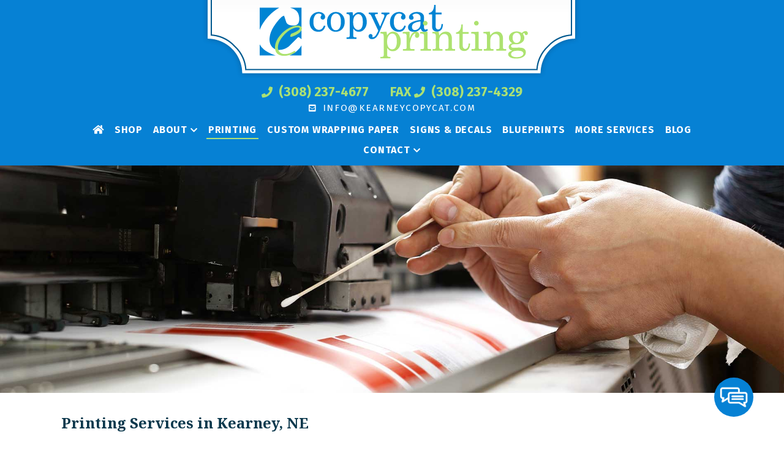

--- FILE ---
content_type: text/html; charset=UTF-8
request_url: https://kearneycopycat.com/print-services/
body_size: 16768
content:
<!doctype html>
<html dir="ltr" lang="en-US" prefix="og: https://ogp.me/ns#" class="no-js">
	<head>
		<meta charset="UTF-8">
		<title>Printing Services in Kearney, NE - Copycat Printing</title>

		<link href="//www.google-analytics.com" rel="dns-prefetch">
        <link href="https://kearneycopycat.com/wp-content/uploads/favicon.png" rel="shortcut icon">
        
		<link href="https://stackpath.bootstrapcdn.com/font-awesome/4.7.0/css/font-awesome.min.css" rel="stylesheet" integrity="sha384-wvfXpqpZZVQGK6TAh5PVlGOfQNHSoD2xbE+QkPxCAFlNEevoEH3Sl0sibVcOQVnN" crossorigin="anonymous">
		
		<meta name="geo.region" content="US-NE" />
		<meta name="geo.placename" content="Kearney" />
		<meta name="geo.position" content="40.696692;-99.080501" />
		<meta name="ICBM" content="40.696692, -99.080501" />
		<meta http-equiv="X-UA-Compatible" content="IE=edge,chrome=1">
		<meta name="viewport" content="width=device-width, initial-scale=1.0">

		
		<!-- All in One SEO 4.8.5 - aioseo.com -->
	<meta name="description" content="Copycat Printing&#039;s printing services include personalized invitations, graduation invitations, baby announcements, professional stationary, and more in Kearney, NE. Call us today to learn more!" />
	<meta name="robots" content="max-image-preview:large" />
	<link rel="canonical" href="https://kearneycopycat.com/print-services/" />
	<meta name="generator" content="All in One SEO (AIOSEO) 4.8.5" />
		<meta property="og:locale" content="en_US" />
		<meta property="og:site_name" content="Copycat Printing -" />
		<meta property="og:type" content="article" />
		<meta property="og:title" content="Printing Services in Kearney, NE - Copycat Printing" />
		<meta property="og:description" content="Copycat Printing&#039;s printing services include personalized invitations, graduation invitations, baby announcements, professional stationary, and more in Kearney, NE. Call us today to learn more!" />
		<meta property="og:url" content="https://kearneycopycat.com/print-services/" />
		<meta property="article:published_time" content="2012-07-21T00:17:54+00:00" />
		<meta property="article:modified_time" content="2021-11-22T22:00:36+00:00" />
		<meta name="twitter:card" content="summary_large_image" />
		<meta name="twitter:title" content="Printing Services in Kearney, NE - Copycat Printing" />
		<meta name="twitter:description" content="Copycat Printing&#039;s printing services include personalized invitations, graduation invitations, baby announcements, professional stationary, and more in Kearney, NE. Call us today to learn more!" />
		<script type="application/ld+json" class="aioseo-schema">
			{"@context":"https:\/\/schema.org","@graph":[{"@type":"BreadcrumbList","@id":"https:\/\/kearneycopycat.com\/print-services\/#breadcrumblist","itemListElement":[{"@type":"ListItem","@id":"https:\/\/kearneycopycat.com#listItem","position":1,"name":"Home","item":"https:\/\/kearneycopycat.com","nextItem":{"@type":"ListItem","@id":"https:\/\/kearneycopycat.com\/print-services\/#listItem","name":"Printing Services in Kearney, NE"}},{"@type":"ListItem","@id":"https:\/\/kearneycopycat.com\/print-services\/#listItem","position":2,"name":"Printing Services in Kearney, NE","previousItem":{"@type":"ListItem","@id":"https:\/\/kearneycopycat.com#listItem","name":"Home"}}]},{"@type":"Organization","@id":"https:\/\/kearneycopycat.com\/#organization","name":"Copycat Printing","url":"https:\/\/kearneycopycat.com\/"},{"@type":"WebPage","@id":"https:\/\/kearneycopycat.com\/print-services\/#webpage","url":"https:\/\/kearneycopycat.com\/print-services\/","name":"Printing Services in Kearney, NE - Copycat Printing","description":"Copycat Printing's printing services include personalized invitations, graduation invitations, baby announcements, professional stationary, and more in Kearney, NE. Call us today to learn more!","inLanguage":"en-US","isPartOf":{"@id":"https:\/\/kearneycopycat.com\/#website"},"breadcrumb":{"@id":"https:\/\/kearneycopycat.com\/print-services\/#breadcrumblist"},"datePublished":"2012-07-21T00:17:54+00:00","dateModified":"2021-11-22T22:00:36+00:00"},{"@type":"WebSite","@id":"https:\/\/kearneycopycat.com\/#website","url":"https:\/\/kearneycopycat.com\/","name":"Copycat Printing","inLanguage":"en-US","publisher":{"@id":"https:\/\/kearneycopycat.com\/#organization"}}]}
		</script>
		<!-- All in One SEO -->

<link rel='dns-prefetch' href='//www.google.com' />
<script type="text/javascript">
/* <![CDATA[ */
window._wpemojiSettings = {"baseUrl":"https:\/\/s.w.org\/images\/core\/emoji\/16.0.1\/72x72\/","ext":".png","svgUrl":"https:\/\/s.w.org\/images\/core\/emoji\/16.0.1\/svg\/","svgExt":".svg","source":{"concatemoji":"https:\/\/kearneycopycat.com\/wp-includes\/js\/wp-emoji-release.min.js?ver=6.8.3"}};
/*! This file is auto-generated */
!function(s,n){var o,i,e;function c(e){try{var t={supportTests:e,timestamp:(new Date).valueOf()};sessionStorage.setItem(o,JSON.stringify(t))}catch(e){}}function p(e,t,n){e.clearRect(0,0,e.canvas.width,e.canvas.height),e.fillText(t,0,0);var t=new Uint32Array(e.getImageData(0,0,e.canvas.width,e.canvas.height).data),a=(e.clearRect(0,0,e.canvas.width,e.canvas.height),e.fillText(n,0,0),new Uint32Array(e.getImageData(0,0,e.canvas.width,e.canvas.height).data));return t.every(function(e,t){return e===a[t]})}function u(e,t){e.clearRect(0,0,e.canvas.width,e.canvas.height),e.fillText(t,0,0);for(var n=e.getImageData(16,16,1,1),a=0;a<n.data.length;a++)if(0!==n.data[a])return!1;return!0}function f(e,t,n,a){switch(t){case"flag":return n(e,"\ud83c\udff3\ufe0f\u200d\u26a7\ufe0f","\ud83c\udff3\ufe0f\u200b\u26a7\ufe0f")?!1:!n(e,"\ud83c\udde8\ud83c\uddf6","\ud83c\udde8\u200b\ud83c\uddf6")&&!n(e,"\ud83c\udff4\udb40\udc67\udb40\udc62\udb40\udc65\udb40\udc6e\udb40\udc67\udb40\udc7f","\ud83c\udff4\u200b\udb40\udc67\u200b\udb40\udc62\u200b\udb40\udc65\u200b\udb40\udc6e\u200b\udb40\udc67\u200b\udb40\udc7f");case"emoji":return!a(e,"\ud83e\udedf")}return!1}function g(e,t,n,a){var r="undefined"!=typeof WorkerGlobalScope&&self instanceof WorkerGlobalScope?new OffscreenCanvas(300,150):s.createElement("canvas"),o=r.getContext("2d",{willReadFrequently:!0}),i=(o.textBaseline="top",o.font="600 32px Arial",{});return e.forEach(function(e){i[e]=t(o,e,n,a)}),i}function t(e){var t=s.createElement("script");t.src=e,t.defer=!0,s.head.appendChild(t)}"undefined"!=typeof Promise&&(o="wpEmojiSettingsSupports",i=["flag","emoji"],n.supports={everything:!0,everythingExceptFlag:!0},e=new Promise(function(e){s.addEventListener("DOMContentLoaded",e,{once:!0})}),new Promise(function(t){var n=function(){try{var e=JSON.parse(sessionStorage.getItem(o));if("object"==typeof e&&"number"==typeof e.timestamp&&(new Date).valueOf()<e.timestamp+604800&&"object"==typeof e.supportTests)return e.supportTests}catch(e){}return null}();if(!n){if("undefined"!=typeof Worker&&"undefined"!=typeof OffscreenCanvas&&"undefined"!=typeof URL&&URL.createObjectURL&&"undefined"!=typeof Blob)try{var e="postMessage("+g.toString()+"("+[JSON.stringify(i),f.toString(),p.toString(),u.toString()].join(",")+"));",a=new Blob([e],{type:"text/javascript"}),r=new Worker(URL.createObjectURL(a),{name:"wpTestEmojiSupports"});return void(r.onmessage=function(e){c(n=e.data),r.terminate(),t(n)})}catch(e){}c(n=g(i,f,p,u))}t(n)}).then(function(e){for(var t in e)n.supports[t]=e[t],n.supports.everything=n.supports.everything&&n.supports[t],"flag"!==t&&(n.supports.everythingExceptFlag=n.supports.everythingExceptFlag&&n.supports[t]);n.supports.everythingExceptFlag=n.supports.everythingExceptFlag&&!n.supports.flag,n.DOMReady=!1,n.readyCallback=function(){n.DOMReady=!0}}).then(function(){return e}).then(function(){var e;n.supports.everything||(n.readyCallback(),(e=n.source||{}).concatemoji?t(e.concatemoji):e.wpemoji&&e.twemoji&&(t(e.twemoji),t(e.wpemoji)))}))}((window,document),window._wpemojiSettings);
/* ]]> */
</script>
<style id='wp-emoji-styles-inline-css' type='text/css'>

	img.wp-smiley, img.emoji {
		display: inline !important;
		border: none !important;
		box-shadow: none !important;
		height: 1em !important;
		width: 1em !important;
		margin: 0 0.07em !important;
		vertical-align: -0.1em !important;
		background: none !important;
		padding: 0 !important;
	}
</style>
<link rel='stylesheet' id='wp-block-library-css' href='https://kearneycopycat.com/wp-includes/css/dist/block-library/style.min.css?ver=6.8.3' media='all' />
<style id='classic-theme-styles-inline-css' type='text/css'>
/*! This file is auto-generated */
.wp-block-button__link{color:#fff;background-color:#32373c;border-radius:9999px;box-shadow:none;text-decoration:none;padding:calc(.667em + 2px) calc(1.333em + 2px);font-size:1.125em}.wp-block-file__button{background:#32373c;color:#fff;text-decoration:none}
</style>
<link rel='stylesheet' id='wc-block-style-css' href='https://kearneycopycat.com/wp-content/plugins/woocommerce/assets/css/blocks/style.css?ver=3.6.2' media='all' />
<style id='global-styles-inline-css' type='text/css'>
:root{--wp--preset--aspect-ratio--square: 1;--wp--preset--aspect-ratio--4-3: 4/3;--wp--preset--aspect-ratio--3-4: 3/4;--wp--preset--aspect-ratio--3-2: 3/2;--wp--preset--aspect-ratio--2-3: 2/3;--wp--preset--aspect-ratio--16-9: 16/9;--wp--preset--aspect-ratio--9-16: 9/16;--wp--preset--color--black: #000000;--wp--preset--color--cyan-bluish-gray: #abb8c3;--wp--preset--color--white: #ffffff;--wp--preset--color--pale-pink: #f78da7;--wp--preset--color--vivid-red: #cf2e2e;--wp--preset--color--luminous-vivid-orange: #ff6900;--wp--preset--color--luminous-vivid-amber: #fcb900;--wp--preset--color--light-green-cyan: #7bdcb5;--wp--preset--color--vivid-green-cyan: #00d084;--wp--preset--color--pale-cyan-blue: #8ed1fc;--wp--preset--color--vivid-cyan-blue: #0693e3;--wp--preset--color--vivid-purple: #9b51e0;--wp--preset--gradient--vivid-cyan-blue-to-vivid-purple: linear-gradient(135deg,rgba(6,147,227,1) 0%,rgb(155,81,224) 100%);--wp--preset--gradient--light-green-cyan-to-vivid-green-cyan: linear-gradient(135deg,rgb(122,220,180) 0%,rgb(0,208,130) 100%);--wp--preset--gradient--luminous-vivid-amber-to-luminous-vivid-orange: linear-gradient(135deg,rgba(252,185,0,1) 0%,rgba(255,105,0,1) 100%);--wp--preset--gradient--luminous-vivid-orange-to-vivid-red: linear-gradient(135deg,rgba(255,105,0,1) 0%,rgb(207,46,46) 100%);--wp--preset--gradient--very-light-gray-to-cyan-bluish-gray: linear-gradient(135deg,rgb(238,238,238) 0%,rgb(169,184,195) 100%);--wp--preset--gradient--cool-to-warm-spectrum: linear-gradient(135deg,rgb(74,234,220) 0%,rgb(151,120,209) 20%,rgb(207,42,186) 40%,rgb(238,44,130) 60%,rgb(251,105,98) 80%,rgb(254,248,76) 100%);--wp--preset--gradient--blush-light-purple: linear-gradient(135deg,rgb(255,206,236) 0%,rgb(152,150,240) 100%);--wp--preset--gradient--blush-bordeaux: linear-gradient(135deg,rgb(254,205,165) 0%,rgb(254,45,45) 50%,rgb(107,0,62) 100%);--wp--preset--gradient--luminous-dusk: linear-gradient(135deg,rgb(255,203,112) 0%,rgb(199,81,192) 50%,rgb(65,88,208) 100%);--wp--preset--gradient--pale-ocean: linear-gradient(135deg,rgb(255,245,203) 0%,rgb(182,227,212) 50%,rgb(51,167,181) 100%);--wp--preset--gradient--electric-grass: linear-gradient(135deg,rgb(202,248,128) 0%,rgb(113,206,126) 100%);--wp--preset--gradient--midnight: linear-gradient(135deg,rgb(2,3,129) 0%,rgb(40,116,252) 100%);--wp--preset--font-size--small: 13px;--wp--preset--font-size--medium: 20px;--wp--preset--font-size--large: 36px;--wp--preset--font-size--x-large: 42px;--wp--preset--spacing--20: 0.44rem;--wp--preset--spacing--30: 0.67rem;--wp--preset--spacing--40: 1rem;--wp--preset--spacing--50: 1.5rem;--wp--preset--spacing--60: 2.25rem;--wp--preset--spacing--70: 3.38rem;--wp--preset--spacing--80: 5.06rem;--wp--preset--shadow--natural: 6px 6px 9px rgba(0, 0, 0, 0.2);--wp--preset--shadow--deep: 12px 12px 50px rgba(0, 0, 0, 0.4);--wp--preset--shadow--sharp: 6px 6px 0px rgba(0, 0, 0, 0.2);--wp--preset--shadow--outlined: 6px 6px 0px -3px rgba(255, 255, 255, 1), 6px 6px rgba(0, 0, 0, 1);--wp--preset--shadow--crisp: 6px 6px 0px rgba(0, 0, 0, 1);}:where(.is-layout-flex){gap: 0.5em;}:where(.is-layout-grid){gap: 0.5em;}body .is-layout-flex{display: flex;}.is-layout-flex{flex-wrap: wrap;align-items: center;}.is-layout-flex > :is(*, div){margin: 0;}body .is-layout-grid{display: grid;}.is-layout-grid > :is(*, div){margin: 0;}:where(.wp-block-columns.is-layout-flex){gap: 2em;}:where(.wp-block-columns.is-layout-grid){gap: 2em;}:where(.wp-block-post-template.is-layout-flex){gap: 1.25em;}:where(.wp-block-post-template.is-layout-grid){gap: 1.25em;}.has-black-color{color: var(--wp--preset--color--black) !important;}.has-cyan-bluish-gray-color{color: var(--wp--preset--color--cyan-bluish-gray) !important;}.has-white-color{color: var(--wp--preset--color--white) !important;}.has-pale-pink-color{color: var(--wp--preset--color--pale-pink) !important;}.has-vivid-red-color{color: var(--wp--preset--color--vivid-red) !important;}.has-luminous-vivid-orange-color{color: var(--wp--preset--color--luminous-vivid-orange) !important;}.has-luminous-vivid-amber-color{color: var(--wp--preset--color--luminous-vivid-amber) !important;}.has-light-green-cyan-color{color: var(--wp--preset--color--light-green-cyan) !important;}.has-vivid-green-cyan-color{color: var(--wp--preset--color--vivid-green-cyan) !important;}.has-pale-cyan-blue-color{color: var(--wp--preset--color--pale-cyan-blue) !important;}.has-vivid-cyan-blue-color{color: var(--wp--preset--color--vivid-cyan-blue) !important;}.has-vivid-purple-color{color: var(--wp--preset--color--vivid-purple) !important;}.has-black-background-color{background-color: var(--wp--preset--color--black) !important;}.has-cyan-bluish-gray-background-color{background-color: var(--wp--preset--color--cyan-bluish-gray) !important;}.has-white-background-color{background-color: var(--wp--preset--color--white) !important;}.has-pale-pink-background-color{background-color: var(--wp--preset--color--pale-pink) !important;}.has-vivid-red-background-color{background-color: var(--wp--preset--color--vivid-red) !important;}.has-luminous-vivid-orange-background-color{background-color: var(--wp--preset--color--luminous-vivid-orange) !important;}.has-luminous-vivid-amber-background-color{background-color: var(--wp--preset--color--luminous-vivid-amber) !important;}.has-light-green-cyan-background-color{background-color: var(--wp--preset--color--light-green-cyan) !important;}.has-vivid-green-cyan-background-color{background-color: var(--wp--preset--color--vivid-green-cyan) !important;}.has-pale-cyan-blue-background-color{background-color: var(--wp--preset--color--pale-cyan-blue) !important;}.has-vivid-cyan-blue-background-color{background-color: var(--wp--preset--color--vivid-cyan-blue) !important;}.has-vivid-purple-background-color{background-color: var(--wp--preset--color--vivid-purple) !important;}.has-black-border-color{border-color: var(--wp--preset--color--black) !important;}.has-cyan-bluish-gray-border-color{border-color: var(--wp--preset--color--cyan-bluish-gray) !important;}.has-white-border-color{border-color: var(--wp--preset--color--white) !important;}.has-pale-pink-border-color{border-color: var(--wp--preset--color--pale-pink) !important;}.has-vivid-red-border-color{border-color: var(--wp--preset--color--vivid-red) !important;}.has-luminous-vivid-orange-border-color{border-color: var(--wp--preset--color--luminous-vivid-orange) !important;}.has-luminous-vivid-amber-border-color{border-color: var(--wp--preset--color--luminous-vivid-amber) !important;}.has-light-green-cyan-border-color{border-color: var(--wp--preset--color--light-green-cyan) !important;}.has-vivid-green-cyan-border-color{border-color: var(--wp--preset--color--vivid-green-cyan) !important;}.has-pale-cyan-blue-border-color{border-color: var(--wp--preset--color--pale-cyan-blue) !important;}.has-vivid-cyan-blue-border-color{border-color: var(--wp--preset--color--vivid-cyan-blue) !important;}.has-vivid-purple-border-color{border-color: var(--wp--preset--color--vivid-purple) !important;}.has-vivid-cyan-blue-to-vivid-purple-gradient-background{background: var(--wp--preset--gradient--vivid-cyan-blue-to-vivid-purple) !important;}.has-light-green-cyan-to-vivid-green-cyan-gradient-background{background: var(--wp--preset--gradient--light-green-cyan-to-vivid-green-cyan) !important;}.has-luminous-vivid-amber-to-luminous-vivid-orange-gradient-background{background: var(--wp--preset--gradient--luminous-vivid-amber-to-luminous-vivid-orange) !important;}.has-luminous-vivid-orange-to-vivid-red-gradient-background{background: var(--wp--preset--gradient--luminous-vivid-orange-to-vivid-red) !important;}.has-very-light-gray-to-cyan-bluish-gray-gradient-background{background: var(--wp--preset--gradient--very-light-gray-to-cyan-bluish-gray) !important;}.has-cool-to-warm-spectrum-gradient-background{background: var(--wp--preset--gradient--cool-to-warm-spectrum) !important;}.has-blush-light-purple-gradient-background{background: var(--wp--preset--gradient--blush-light-purple) !important;}.has-blush-bordeaux-gradient-background{background: var(--wp--preset--gradient--blush-bordeaux) !important;}.has-luminous-dusk-gradient-background{background: var(--wp--preset--gradient--luminous-dusk) !important;}.has-pale-ocean-gradient-background{background: var(--wp--preset--gradient--pale-ocean) !important;}.has-electric-grass-gradient-background{background: var(--wp--preset--gradient--electric-grass) !important;}.has-midnight-gradient-background{background: var(--wp--preset--gradient--midnight) !important;}.has-small-font-size{font-size: var(--wp--preset--font-size--small) !important;}.has-medium-font-size{font-size: var(--wp--preset--font-size--medium) !important;}.has-large-font-size{font-size: var(--wp--preset--font-size--large) !important;}.has-x-large-font-size{font-size: var(--wp--preset--font-size--x-large) !important;}
:where(.wp-block-post-template.is-layout-flex){gap: 1.25em;}:where(.wp-block-post-template.is-layout-grid){gap: 1.25em;}
:where(.wp-block-columns.is-layout-flex){gap: 2em;}:where(.wp-block-columns.is-layout-grid){gap: 2em;}
:root :where(.wp-block-pullquote){font-size: 1.5em;line-height: 1.6;}
</style>
<link rel='stylesheet' id='client-plugins-css-css' href='https://kearneycopycat.com/wp-content/plugins/client-plugins/css/client-plugins.css?ver=6.8.3' media='all' />
<link rel='stylesheet' id='contact-form-7-css' href='https://kearneycopycat.com/wp-content/plugins/contact-form-7/includes/css/styles.css?ver=6.0.3' media='all' />
<link rel='stylesheet' id='woocommerce-layout-css' href='https://kearneycopycat.com/wp-content/plugins/woocommerce/assets/css/woocommerce-layout.css?ver=3.6.2' media='all' />
<link rel='stylesheet' id='woocommerce-smallscreen-css' href='https://kearneycopycat.com/wp-content/plugins/woocommerce/assets/css/woocommerce-smallscreen.css?ver=3.6.2' media='only screen and (max-width: 768px)' />
<link rel='stylesheet' id='woocommerce-general-css' href='https://kearneycopycat.com/wp-content/plugins/woocommerce/assets/css/woocommerce.css?ver=3.6.2' media='all' />
<style id='woocommerce-inline-inline-css' type='text/css'>
.woocommerce form .form-row .required { visibility: visible; }
</style>
<link rel='stylesheet' id='normalize-css' href='https://kearneycopycat.com/wp-content/themes/b-gamma/normalize.css?ver=1.0' media='all' />
<link rel='stylesheet' id='html5blank-css' href='https://kearneycopycat.com/wp-content/themes/b-gamma/style.css?ver=1.0' media='all' />
<link rel='stylesheet' id='cssmobmenu-icons-css' href='https://kearneycopycat.com/wp-content/plugins/mobile-menu/includes/css/mobmenu-icons.css?ver=6.8.3' media='all' />
<script type="text/javascript" src="https://kearneycopycat.com/wp-content/themes/b-gamma/js/lib/conditionizr-4.3.0.min.js?ver=4.3.0" id="conditionizr-js"></script>
<script type="text/javascript" src="https://kearneycopycat.com/wp-content/themes/b-gamma/js/lib/modernizr-2.7.1.min.js?ver=2.7.1" id="modernizr-js"></script>
<script type="text/javascript" src="https://kearneycopycat.com/wp-includes/js/jquery/jquery.min.js?ver=3.7.1" id="jquery-core-js"></script>
<script type="text/javascript" src="https://kearneycopycat.com/wp-includes/js/jquery/jquery-migrate.min.js?ver=3.4.1" id="jquery-migrate-js"></script>
<script type="text/javascript" src="https://kearneycopycat.com/wp-content/themes/b-gamma/js/scripts.js?ver=1.0.0" id="html5blankscripts-js"></script>
<script type="text/javascript" src="https://kearneycopycat.com/wp-content/plugins/mobile-menu/includes/js/mobmenu.js?ver=6.8.3" id="mobmenujs-js"></script>
<link rel="https://api.w.org/" href="https://kearneycopycat.com/wp-json/" /><link rel="alternate" title="JSON" type="application/json" href="https://kearneycopycat.com/wp-json/wp/v2/pages/30" /><link rel="alternate" title="oEmbed (JSON)" type="application/json+oembed" href="https://kearneycopycat.com/wp-json/oembed/1.0/embed?url=https%3A%2F%2Fkearneycopycat.com%2Fprint-services%2F" />
<link rel="alternate" title="oEmbed (XML)" type="text/xml+oembed" href="https://kearneycopycat.com/wp-json/oembed/1.0/embed?url=https%3A%2F%2Fkearneycopycat.com%2Fprint-services%2F&#038;format=xml" />
    <script type="text/javascript">
        var ajaxurl = 'https://kearneycopycat.com/wp-admin/admin-ajax.php';
    </script>
    <script type="text/javascript">
	window._wp_rp_static_base_url = 'https://wprp.zemanta.com/static/';
	window._wp_rp_wp_ajax_url = "https://kearneycopycat.com/wp-admin/admin-ajax.php";
	window._wp_rp_plugin_version = '3.6.4';
	window._wp_rp_post_id = '30';
	window._wp_rp_num_rel_posts = '4';
	window._wp_rp_thumbnails = true;
	window._wp_rp_post_title = 'Printing+Services+in+Kearney%2C+NE';
	window._wp_rp_post_tags = [];
	window._wp_rp_promoted_content = true;
</script>
	<noscript><style>.woocommerce-product-gallery{ opacity: 1 !important; }</style></noscript>
	
<style>

/* Hide WP Mobile Menu outside the width of trigger */
@media only screen and (min-width:769px) {
	
	.mob_menu, .mob_menu_left_panel, .mob_menu_right_panel, .mobmenu {
		display: none!important;
	}
	
}

/* Our css Custom Options values */
@media only screen and (max-width:769px) {
	.main-navigation, nav.nav, nav.nav.nav-fixed, .nav-block {
		display:none !important;
	}

			
		.mob-menu-logo-holder {
			display: none;
		}	
		.mob-menu-left-panel .mobmenu-left-bt, .mob-menu-right-panel .mobmenu-right-bt {
		position: absolute;
		right: 0px;
		top: 10px;
		font-size: 30px;
	}

	.mob-menu-slideout  .mob-cancel-button{
		display: none;
	}

	.mobmenu, .mob-menu-left-panel, .mob-menu-right-panel {
		display: block;
	}

	.mobmenur-container i {
		color: #222;
	}

	.mobmenul-container i {
		color: #222;
	}
	.mobmenul-container img {
		max-height:  40px;
		float: left;
	}
		.mobmenur-container img {
		max-height:  40px;
		float: right;
	}
	#mobmenuleft li a , #mobmenuleft li a:visited {
		color: #222;

	}
	.mobmenu_content h2, .mobmenu_content h3, .show-nav-left .mob-menu-copyright, .show-nav-left .mob-expand-submenu i {
		color: #222;
	}

	.mobmenu_content #mobmenuleft li:hover, .mobmenu_content #mobmenuright li:hover  {
		background-color: #d3f1ac;
	}

	.mobmenu_content #mobmenuright li:hover  {
		background-color: #d3f1ac;
	}
	
	.mobmenu_content #mobmenuleft .sub-menu {
		background-color: #eff1f1;
		margin: 0;
		color: #222;
		width: 100%;
		position: initial;
	}
	.mob-menu-left-panel .mob-cancel-button {
		color: #000;
	}
	.mob-menu-right-panel .mob-cancel-button {
		color: #000;
	}
	.mob-menu-slideout-over .mobmenu_content {
		padding-top: 40px;
	}

	.mob-menu-left-bg-holder {
				opacity: 1;
		background-attachment: fixed ;
		background-position: center top ;
		-webkit-background-size:  cover;
		-moz-background-size: cover;
		background-size: cover;
	}
	.mob-menu-right-bg-holder { 
				opacity: 1;
		background-attachment: fixed ;
		background-position: center top ;
		-webkit-background-size: cover;
		-moz-background-size: cover;
		background-size:  cover;
	}

	.mobmenu_content #mobmenuleft .sub-menu a {
		color: #222;
	}

	.mobmenu_content #mobmenuright .sub-menu  a{
		color: #222;
	}
	.mobmenu_content #mobmenuright .sub-menu .sub-menu {
		background-color: inherit;
	}

	.mobmenu_content #mobmenuright .sub-menu  {
		background-color: #eff1f1;
		margin: 0;
		color: #222 ;
		position: initial;
		width: 100%;
	}

	#mobmenuleft li a:hover {
		color: #0b384c ;

	}
	
	#mobmenuright li a , #mobmenuright li a:visited, .show-nav-right .mob-menu-copyright, .show-nav-right .mob-expand-submenu i {
		color: #222;
	}

	#mobmenuright li a:hover {
		color: #0b384c;
	}

	.mobmenul-container {
		top: 5px;
		margin-left: 5px;
	}

	.mobmenur-container {
		top: 5px;
		margin-right: 5px;
	}
		
	/* 2nd Level Menu Items Padding */
	.mobmenu .sub-menu li a {
		padding-left: 50px;
	}
		
	/* 3rd Level Menu Items Padding */
	.mobmenu .sub-menu .sub-menu li a {
		padding-left: 75px;
	}

	
	.mob-menu-logo-holder {
		padding-top: 0px;
		text-align: center;
		;
		;
	}

	.mob-menu-header-holder {

		background-color: #fbfbfb;
		height: 40px;
		width: 100%;
		font-weight:bold;
		position:fixed;
		top:0px;	
		right: 0px;
		z-index: 99998;
		color:#000;
		display: block;
	}

	.mobmenu-push-wrap {
		padding-top: 40px;
	}
		.mob-menu-slideout 	.mob-menu-left-panel {
		background-color:#f9f9f9;;
		width: 270px;
		-webkit-transform: translateX(-270px);
		-moz-transform: translateX(-270px);
		-ms-transform: translateX(-270px);
		-o-transform: translateX(-270px);
		transform: translateX(-270px);
	}

	.mob-menu-slideout .mob-menu-right-panel {
		background-color:#f9f9f9;		width: 270px; 
		-webkit-transform: translateX( 270px );
		-moz-transform: translateX( 270px );
		-ms-transform: translateX( 270px );
		-o-transform: translateX( 270px );
		transform: translateX( 270px );
	}

	/* Will animate the content to the right 275px revealing the hidden nav */
	.mob-menu-slideout.show-nav-left .mobmenu-push-wrap, .mob-menu-slideout.show-nav-left .mob-menu-header-holder {

		-webkit-transform: translate(270px, 0);
		-moz-transform: translate(270px, 0);
		-ms-transform: translate(270px, 0);
		-o-transform: translate(270px, 0);
		transform: translate(270px, 0);
		-webkit-transform: translate3d(270px, 0, 0);
		-moz-transform: translate3d(270px, 0, 0);
		-ms-transform: translate3d(270px, 0, 0);
		-o-transform: translate3d(270px, 0, 0);
		transform: translate3d(270px, 0, 0);
	}

	.mob-menu-slideout.show-nav-right .mobmenu-push-wrap , .mob-menu-slideout.show-nav-right .mob-menu-header-holder {

		-webkit-transform: translate(-270px, 0);
		-moz-transform: translate(-270px, 0);
		-ms-transform: translate(-270px, 0);
		-o-transform: translate(-270px, 0);
		transform: translate(-270px, 0);

		-webkit-transform: translate3d(-270px, 0, 0);
		-moz-transform: translate3d(-270px, 0, 0);
		-ms-transform: translate3d(-270px, 0, 0);
		-o-transform: translate3d(-270px, 0, 0);
		transform: translate3d(-270px, 0, 0);
	}


	/* Mobmenu Slide Over */
	.mobmenu-overlay {
		opacity: 0;
	}

	.mob-menu-slideout-top .mobmenu-overlay, .mob-menu-slideout .mob-menu-right-panel .mob-cancel-button, .mob-menu-slideout .mob-menu-left-panel .mob-cancel-button {
		display: none!important;
	}

	.show-nav-left .mobmenu-overlay, .show-nav-right .mobmenu-overlay {
		width: 100%;
		height: 100%;
		background: rgba(0, 0, 0, 0.83);
		z-index: 99999;
		position: absolute;
		left: 0;
		top: 0;
		opacity: 1;
		-webkit-transition: .5s ease;
		-moz-transition: .5s ease;
		-ms-transition: .5s ease;
		-o-transition: .5s ease;
		transition: .5s ease;
		position: fixed;
		cursor: pointer;
	}

	.mob-menu-slideout-over .mob-menu-left-panel {
		display: block!important;
		background-color:#f9f9f9;;
		width: 270px;
		-webkit-transform: translateX(-270px);
		-moz-transform: translateX(-270px);
		-ms-transform: translateX(-270px);
		-o-transform: translateX(-270px);
		transform: translateX(-270px);
		-webkit-transition: -webkit-transform .5s;
		-moz-transition: -moz-transform .5s;
		-ms-transition: -ms-transform .5s;
		-o-transition: -o-transform .5s;
		transition: transform .5s;
	}

	.mob-menu-slideout-over .mob-menu-right-panel {
		display: block!important;
		background-color:#f9f9f9;;
		width:  270px;
		-webkit-transform: translateX(270px);
		-moz-transform: translateX(270px);
		-ms-transform: translateX(270px);
		-o-transform: translateX(270px);
		transform: translateX(270px);
		-webkit-transition: -webkit-transform .5s;
		-moz-transition: -moz-transform .5s;
		-ms-transition: -ms-transform .5s;
		-o-transition: -o-transform .5s;
		transition: transform .5s;
	}

	.mob-menu-slideout-over.show-nav-left .mob-menu-left-panel {
		display: block!important;
		background-color:#f9f9f9;;
		width:  270px;
		-webkit-transform: translateX(0);
		-moz-transform: translateX(0);
		-ms-transform: translateX(0);
		-o-transform: translateX(0);
		transform: translateX(0);
		-webkit-transition: -webkit-transform .5s;
		-moz-transition: -moz-transform .5s;
		-ms-transition: -ms-transform .5s;
		-o-transition: -o-transform .5s;
		transition: transform .5s;
	}

	.show-nav-right.mob-menu-slideout-over .mob-menu-right-panel {
		display: block!important;
		background-color:#f9f9f9;		width:  270px;
		-webkit-transform: translateX( 0 );
		-moz-transform: translateX( 0 );
		-ms-transform: translateX( 0 );
		-o-transform: translateX(0 );
		transform: translateX( 0 );
	}

	/* Hides everything pushed outside of it */
	.mob-menu-slideout .mob-menu-left-panel, .mob-menu-slideout-over .mob-menu-left-panel  {
		position: fixed;
		top: 0;
		height: 100%;
		z-index: 300000;
		overflow-y: auto;   
		overflow-x: hidden;
		opacity: 1;
	}   
	

	.mob-menu-slideout .mob-menu-right-panel, .mob-menu-slideout-over .mob-menu-right-panel {
		position: fixed;
		top: 0;
		right: 0;
		height: 100%;
		z-index: 300000;
		overflow-y: auto;   
		overflow-x: hidden;
		opacity: 1;

	}   
	
	/*End of Mobmenu Slide Over */

	.mobmenu .headertext { 
		color: #222;
	}

	.headertext span { 
		position: initial;
		line-height: 40px;
	}

			
	/* Adds a transition and the resting translate state */
	.mob-menu-slideout .mobmenu-push-wrap, .mob-menu-slideout .mob-menu-header-holder {
		
		-webkit-transition: -webkit-transform .5s;
		-moz-transition: -moz-transform .5s;
		-ms-transition: -ms-transform .5s;
		-o-transition: -o-transform .5s;
		transition: transform .5s;
		-webkit-transform: translate(0, 0);
		-moz-transform: translate(0, 0);
		-ms-transform: translate(0, 0);
		-o-transform: translate(0, 0);
		transform: translate(0, 0);
		-webkit-transform: translate3d(0, 0, 0);
		-moz-transform: translate3d(0, 0, 0);
		-ms-transform: translate3d(0, 0, 0);
		-o-transform: translate3d(0, 0, 0);
		transform: translate3d(0, 0, 0);

	}

	/* Mobile Menu Frontend CSS Style*/
	html, body {
		overflow-x: hidden;
	}

	.hidden-overflow {
		overflow: hidden!important;
	}

	/* Hides everything pushed outside of it */
	.mob-menu-slideout .mob-menu-left-panel {
		position: fixed;
		top: 0;
		height: 100%;
		z-index: 300000;
		overflow-y: auto;   
		overflow-x: hidden;
		opacity: 1;
		-webkit-transition: -webkit-transform .5s;
		-moz-transition: -moz-transform .5s;
		-ms-transition: -ms-transform .5s;
		-o-transition: -o-transform .5s;
		transition: transform .5s;
	}   

	.mob-menu-slideout.show-nav-left .mob-menu-left-panel {
		transition: transform .5s;
		-webkit-transform: translateX(0);
		-moz-transform: translateX(0);
		-ms-transform: translateX(0);
		-o-transform: translateX(0);
		transform: translateX(0);
	}

	body.admin-bar .mobmenu {
		top: 32px;
	}

	@media screen and ( max-width: 782px ){
		body.admin-bar .mobmenu {
			top: 46px;   
		}
	}

	.mob-menu-slideout .mob-menu-right-panel {
		position: fixed;
		top: 0;
		right: 0;
		height: 100%;
		z-index: 300000;
		overflow-y: auto;   
		overflow-x: hidden;
		opacity: 1;
		-webkit-transition: -webkit-transform .5s;
		-moz-transition: -moz-transform .5s;
		-ms-transition: -ms-transform .5s;
		-o-transition: -o-transform .5s;
		transition: transform .5s;
	}   

	.mob-menu-slideout.show-nav-right .mob-menu-right-panel {
		transition: transform .5s;
		-webkit-transform: translateX(0);
		-moz-transform: translateX(0);
		-ms-transform: translateX(0);
		-o-transform: translateX(0);
		transform: translateX(0);
	}

	.show-nav-left .mobmenu-push-wrap {
		height: 100%;
	}

	/* Will animate the content to the right 275px revealing the hidden nav */
	.mob-menu-slideout.show-nav-left .mobmenu-push-wrap, .show-nav-left .mob-menu-header-holder {
		-webkit-transition: -webkit-transform .5s;
		-moz-transition: -moz-transform .5s;
		-ms-transition: -ms-transform .5s;
		-o-transition: -o-transform .5s;
		transition: transform .5s;
	}

	.show-nav-right .mobmenu-push-wrap {
		height: 100%;
	}

	/* Will animate the content to the right 275px revealing the hidden nav */
	.mob-menu-slideout.show-nav-right .mobmenu-push-wrap , .mob-menu-slideout.show-nav-right .mob-menu-header-holder{  
		-webkit-transition: -webkit-transform .5s;
		-moz-transition: -moz-transform .5s;
		-ms-transition: -ms-transform .5s;
		-o-transition: -o-transform .5s;
		transition: transform .5s;
	}

	.widget img {
		max-width: 100%; 
	}

	#mobmenuleft, #mobmenuright {
		margin: 0;
		padding: 0;
	}

	#mobmenuleft li > ul {
		display:none;
		left: 15px;
	}
	
	.mob-expand-submenu {
		position: relative;
		right: 0px;
		float: right;
		margin-top: -50px;
	}

	.mob-expand-submenu i {
		padding: 12px;
	}

	#mobmenuright  li > ul {
		display:none;
		left: 15px;
	}

	.rightmbottom, .rightmtop {
		padding-left: 10px;
		padding-right: 10px;
	}

	.mobmenu_content {
		z-index: 1;
		height: 100%;
		overflow: auto;
	}
	
	.mobmenu_content li a {
		display: block;
		font-family: "Open Sans";
		letter-spacing: 1px;
		padding: 10px 20px;
		text-decoration: none;
		font-size: 14px;
	}

	.mobmenu_content li {
		list-style: none;
	}
	.mob-menu-left-panel li, .leftmbottom, .leftmtop{
		padding-left: 0%;
		padding-right: 0%;
	}

	.mob-menu-right-panel li, .rightmbottom, .rightmtop{
		padding-left: 0%;
		padding-right: 0%;
	}

	.mob-menu-slideout .mob_menu_left_panel_anim {
		-webkit-transition: all .30s ease-in-out !important;
		transition: all .30s ease-in-out !important;
		transform: translate(0px) !important;
		-ms-transform: translate(0px) !important;
		-webkit-transform: translate(0px) !important;
	}

	.mob-menu-slideout .mob_menu_right_panel_anim {
		-webkit-transition: all .30s ease-in-out !important;
		transition: all .30s ease-in-out !important;
		transform: translate(0px) !important;
		-ms-transform: translate(0px) !important;
		-webkit-transform: translate(0px) !important;
	}

	.mobmenul-container {
		position: absolute;
	}

	.mobmenur-container {
		position: absolute;
		right: 0px; 
	} 

	.mob-menu-slideout .mob_menu_left_panel {
		width: 230px;
		height: 100%;
		position: fixed;
		top: 0px;
		left: 0px;
		z-index: 99999999;
		transform: translate(-230px);
		-ms-transform: translate(-230px);
		-webkit-transform: translate(-230px);
		transition: all .30s ease-in-out !important;
		-webkit-transition: all .30s ease-in-out !important;
		overflow:hidden;
	}  

	.leftmbottom h2 {
		font-weight: bold;
		background-color: transparent;
		color: inherit;
	}
	
	.show-nav-right .mobmenur-container img, .show-nav-left .mobmenul-container img,  .mobmenu .mob-cancel-button, .show-nav-left .mobmenu .mob-menu-icon, .show-nav-right .mobmenu .mob-menu-icon, .mob-menu-slideout-over.show-nav-left .mobmenur-container, .mob-menu-slideout-over.show-nav-right .mobmenul-container  {
		display:none;
	}
	
	.show-nav-left .mobmenu .mob-cancel-button,  .mobmenu .mob-menu-icon, .show-nav-right .mobmenu .mob-cancel-button {
		display:block;
	}

	.mobmenul-container i {
		line-height: 30px;
		font-size: 30px;
		float: left;
	}
	.left-menu-icon-text {
		float: left;
		line-height: 30px;
		color: #222;
	}

	.right-menu-icon-text {
		float: right;
		line-height: 30px;
		color: #222;
	}
	
	.mobmenur-container i {
		line-height: 30px;
		font-size: 30px;
		float: right;
	}
	
	.mobmenu_content .widget {
		padding-bottom: 0px;
		padding: 20px;
	}
	
	.mobmenu input[type="text"]:focus, .mobmenu input[type="email"]:focus, .mobmenu textarea:focus, .mobmenu input[type="tel"]:focus, .mobmenu input[type="number"]:focus {
		border-color: rgba(0, 0, 0, 0)!important;
	}	

	.mob-expand-submenu i {
		padding: 12px;
		top: 10px;
		position: relative;
		font-weight: 600;
		cursor: pointer;
	}

	.nav, .main-navigation, .genesis-nav-menu, .hide {
		display: none!important;
	}

	.mob-menu-left-bg-holder, .mob-menu-right-bg-holder {
		width: 100%;
		height: 100%;
		position: absolute;
		z-index: -50;
		background-repeat: no-repeat;
		top: 0;
		left: 0;
	}
	
	.mobmenu_content .sub-menu {
		display: none;
	}

	.mob-standard-logo {
		display: inline-block;
		height:40px;	}

	.mob-retina-logo {
		height:40px;	}
}
.mobmenu-push-wrap {
	height:100%;
}
.no-menu-assigned {
	font-size: 12px;
	padding-left: 10px;
	margin-top: 20px;
	position: absolute;
}

</style>

<style id='tf-mobmenu'>#mobmenuright .mob-expand-submenu i{background:rgba(0, 0, 0, 0.05);top:20px;padding:13px;font-weight:bold;font-size:1.4em;}#mobmenuleft .mob-expand-submenu i{background:rgba(0, 0, 0, 0.05);top:14px;}.mobmenu .headertext{font-family:inherit;font-size:inherit;font-weight:inherit;font-style:normal;line-height:1.5em;letter-spacing:normal;text-transform:none;}.mobmenul-container .left-menu-icon-text{font-family:inherit;font-size:inherit;font-weight:inherit;font-style:normal;line-height:1.5em;letter-spacing:normal;text-transform:none;}#mobmenuleft .mob-expand-submenu,#mobmenuleft > .widgettitle,#mobmenuleft li a,#mobmenuleft li a:visited,#mobmenuleft .mobmenu_content h2,#mobmenuleft .mobmenu_content h3{font-family:inherit;font-size:inherit;font-weight:700;font-style:normal;line-height:1.5em;letter-spacing:normal;text-transform:uppercase;}.mobmenur-container .right-menu-icon-text{font-family:inherit;font-size:inherit;font-weight:inherit;font-style:normal;line-height:1.5em;letter-spacing:normal;text-transform:none;}#mobmenuright li a,#mobmenuright li a:visited,#mobmenuright .mobmenu_content h2,#mobmenuright .mobmenu_content h3{font-family:inherit;font-size:inherit;font-weight:inherit;font-style:normal;line-height:1.5em;letter-spacing:normal;text-transform:none;}</style>		<style type="text/css" id="wp-custom-css">
			.border 
{border-bottom: 2px solid black;
    margin-right: 10px;
    margin-top: 5px;
    font-size: 16px;}		</style>
		<!-- WooCommerce Google Analytics Integration -->
		<script type='text/javascript'>
			var gaProperty = 'G-Y9J7C5B1KW';
			var disableStr = 'ga-disable-' + gaProperty;
			if ( document.cookie.indexOf( disableStr + '=true' ) > -1 ) {
				window[disableStr] = true;
			}
			function gaOptout() {
				document.cookie = disableStr + '=true; expires=Thu, 31 Dec 2099 23:59:59 UTC; path=/';
				window[disableStr] = true;
			}
		</script><script async src="https://www.googletagmanager.com/gtag/js?id=G-Y9J7C5B1KW"></script>
		<script>
		window.dataLayer = window.dataLayer || [];
		function gtag(){dataLayer.push(arguments);}
		gtag('js', new Date());
		gtag('set', 'developer_id.dOGY3NW', true);

		gtag('config', 'G-Y9J7C5B1KW', {
			'allow_google_signals': true,
			'link_attribution': false,
			'anonymize_ip': true,
			'linker':{
				'domains': [],
				'allow_incoming': false,
			},
			'custom_map': {
				'dimension1': 'logged_in'
			},
			'logged_in': 'no'
		} );

		
		</script>
		
		<!-- /WooCommerce Google Analytics Integration --><noscript><style id="rocket-lazyload-nojs-css">.rll-youtube-player, [data-lazy-src]{display:none !important;}</style></noscript>
<!-- Google tag (gtag.js) -->
<script async src="https://www.googletagmanager.com/gtag/js?id=G-Y9J7C5B1KW"></script>
<script>
  window.dataLayer = window.dataLayer || [];
  function gtag(){dataLayer.push(arguments);}
  gtag('js', new Date());

  gtag('config', 'G-Y9J7C5B1KW');
</script>

	</head>
	<body class="wp-singular page-template-default page page-id-30 wp-theme-b-gamma woocommerce-no-js print-services mob-menu-slideout-over">
	
	
            <div class="prime"><!-- Prime start -->

			<header class="header clear" role="banner" id="non-sticky">
                <div class="wrapper">
                                                <div class="one-whole">
                                <div id="text-12">			<div class="textwidget"><div class="toplogo"><a href="/"><img src="/wp-content/uploads/logo1.png" alt="Copycat Printing"/></a></div></div>
		</div>                            </div>
                        
                                            <div class="one-whole">
                            <div id="text-18">			<div class="textwidget"><div class="topPhone"><a href="tel:3082374677" class="phone-number"><i class="fas fa-phone" aria-hidden="true"></i> (308) 237-4677</a><span class="call-today">Call Today!</span>
<a href="tel:3082374329" class="phone-number">FAX <i class="fas fa-phone" aria-hidden="true"></i> (308) 237-4329</a>
<span class="email"><a href="/cdn-cgi/l/email-protection#c4adaaa2ab84afa1a5b6aaa1bda7abb4bda7a5b0eaa7aba9" target="_blank"> <i class="fas fa-envelope-square"  aria-hidden="true"></i> <span class="__cf_email__" data-cfemail="a1c8cfc7cee1cac4c0d3cfc4d8c2ced1d8c2c0d58fc2cecc">[email&#160;protected]</span></a></span>
</div></div>
		</div>							<div class="nav-block"></div>
							<nav class="nav" role="navigation">
								<div id="toggle-wrapper">
									<div id="menu-toggle">
										<span></span>
										<span></span>
										<span></span>
									</div>
								</div>
								<ul><li id="menu-item-20" class="home-link menu-item menu-item-type-post_type menu-item-object-page menu-item-home menu-item-20"><a href="https://kearneycopycat.com/" title="Home"><i class="fas fa-home"></i></a></li>
<li id="menu-item-1260" class="menu-item menu-item-type-post_type menu-item-object-page menu-item-1260"><a href="https://kearneycopycat.com/the-shop/">Shop</a></li>
<li id="menu-item-578" class="menu-item menu-item-type-post_type menu-item-object-page menu-item-has-children menu-item-578"><a href="https://kearneycopycat.com/about-us/">About</a>
<ul class="sub-menu">
	<li id="menu-item-310" class="menu-item menu-item-type-post_type menu-item-object-page menu-item-310"><a href="https://kearneycopycat.com/reviews/">Reviews</a></li>
</ul>
</li>
<li id="menu-item-180" class="menu-item menu-item-type-post_type menu-item-object-page current-menu-item page_item page-item-30 current_page_item menu-item-180"><a href="https://kearneycopycat.com/print-services/" aria-current="page">Printing</a></li>
<li id="menu-item-2167" class="menu-item menu-item-type-post_type menu-item-object-page menu-item-2167"><a href="https://kearneycopycat.com/custom-wrapping-paper/" title="Custom Wraps">Custom Wrapping Paper</a></li>
<li id="menu-item-577" class="menu-item menu-item-type-post_type menu-item-object-page menu-item-577"><a href="https://kearneycopycat.com/large-format-printing/">Signs &#038; Decals</a></li>
<li id="menu-item-576" class="menu-item menu-item-type-post_type menu-item-object-page menu-item-576"><a href="https://kearneycopycat.com/blue-print-services/">Blueprints</a></li>
<li id="menu-item-575" class="menu-item menu-item-type-post_type menu-item-object-page menu-item-575"><a href="https://kearneycopycat.com/other-services/">More Services</a></li>
<li id="menu-item-1294" class="menu-item menu-item-type-post_type menu-item-object-page menu-item-1294"><a href="https://kearneycopycat.com/blog/">Blog</a></li>
<li id="menu-item-2492" class="menu-item menu-item-type-custom menu-item-object-custom menu-item-has-children menu-item-2492"><a href="#">Contact</a>
<ul class="sub-menu">
	<li id="menu-item-2491" class="menu-item menu-item-type-post_type menu-item-object-page menu-item-2491"><a href="https://kearneycopycat.com/contact-us/">Contact Us</a></li>
	<li id="menu-item-222" class="menu-item menu-item-type-post_type menu-item-object-page menu-item-222"><a href="https://kearneycopycat.com/feedback/">Feedback</a></li>
</ul>
</li>
</ul>							</nav>
                        </div>
                                    </div>

			</header>

       <div id="slider"><div>

                    <div class="slide id-713">
                        <img style="max-width:none;" class="wp-image-713" src="https://kearneycopycat.com/wp-content/uploads/billboard-print-services.jpg" srcset="https://kearneycopycat.com/wp-content/uploads/billboard-print-services.jpg 1900w, https://kearneycopycat.com/wp-content/uploads/billboard-print-services-250x72.jpg 250w, https://kearneycopycat.com/wp-content/uploads/billboard-print-services-768x222.jpg 768w, https://kearneycopycat.com/wp-content/uploads/billboard-print-services-700x203.jpg 700w, https://kearneycopycat.com/wp-content/uploads/billboard-print-services-120x35.jpg 120w, https://kearneycopycat.com/wp-content/uploads/billboard-print-services-1000x289.jpg 1000w, https://kearneycopycat.com/wp-content/uploads/billboard-print-services-800x232.jpg 800w, https://kearneycopycat.com/wp-content/uploads/billboard-print-services-400x116.jpg 400w, https://kearneycopycat.com/wp-content/uploads/billboard-print-services-600x174.jpg 600w" alt="print-services" />                           
                                                                            </div>
                </div></div>
            <!-- Start #content -->
            <div id="content">

                
                <!-- start content .wrapper -->
                <div class="wrapper">	<main role="main">
		<section>
        <h1>Printing Services in Kearney, NE</h1>
					<article id="post-30" class="post-30 page type-page status-publish hentry">
				<p>When you need everyday or promotional printed items, don&#8217;t do them yourself at home! Trust a printing service like Copycat Printing to create high-quality printed materials you&#8217;ll be proud to show off. Our printing services cover just about everything you could need, from envelopes and print business cards to personalized invitations in Kearney, Buffalo County, Buda, and Odessa, NE.</p>
<p><a class="btn" href="/contact-us#form">Request an Estimate</a>   <a class="btn" title="Shop Now" href="/the-shop/">Shop Now</a></p>
<h2>Press-Printed Materials</h2>
<p>We specialize in press-printed materials, including professional stationery, forms and promotional pieces. Our sheet-fed presses are capable of printing documents from 3&#8243; x 5&#8243; up to 22&#8243; x 28&#8243;. Using and displaying professional-looking printed products is an important part of running a business or sending a message to others. Whether you&#8217;re writing an important memo on company letterhead or sending out graduation invitations to friends and family in Kearney, NE, you&#8217;ll want to use materials that look and feel great.</p>
<p>At <a href="/"><strong>Copycat Printing</strong></a>, we&#8217;re proud to offer a wide selection of quality printed products for a variety of uses. Get your business ready to go with envelopes, letterhead, catalogs and folders, or spread the word about an important event with wedding invitations, flyers and brochures.</p>
<div class="breakout lime">
<h3>Learn More</h3>
<p>The following are some of the most popular items we can create with our printing services:</p>
<h4>Available Online</h4>
<ul class="one-third fancylist" style="background: rgba(255,255,255,.5); padding-left: 2em;">
<li><a style="color: #0681d4;" title="graduation" href="/product-category/occasions/graduation/">Graduation Invitations</a></li>
<li><a style="color: #0681d4;" href="/product-category/occasions/baby/">Baby Announcements</a></li>
<li><a style="color: #0681d4;" href="/product-category/birthday/">Birthday Invitations</a></li>
<li><a style="color: #0681d4;" href="/product-category/thank-you/">Thank You Cards</a></li>
<li><a style="color: #0681d4;" href="/product-category/christmas-cards/">Christmas Cards</a></li>
<li>Wedding Invitations</li>
<li>Postcards</li>
</ul>
<ul class="one-third fancylist">
<li>Advertising Flags</li>
<li>Foam Core</li>
<li>High Impact Polystyrene</li>
<li>Posters</li>
<li>Vinyl Adhesive</li>
<li>Vinyl Banners</li>
<li>Mesh Banners</li>
<li>Yard Signs</li>
<li>Real Estate Frame</li>
<li>White PVC Board</li>
</ul>
<ul class="one-third fancylist">
<li>Postcards</li>
<li>Brochures</li>
<li>Business Cards</li>
<li>Carbonless Forms</li>
<li>Catalogs</li>
<li>Notepads</li>
<li>Raffle Tickets</li>
<li>Envelopes</li>
<li>Folders</li>
<li>Invitations</li>
<li>Letterhead</li>
<li>Manuals</li>
<li>Newsletters</li>
</ul>
<div class="clear"></div>
</div>

		<style type="text/css">
			#gallery-2 {
				margin: auto;
			}
			#gallery-2 .gallery-item {
				float: left;
				margin-top: 10px;
				text-align: center;
				width: 25%;
			}
			#gallery-2 img {
				border: 2px solid #cfcfcf;
			}
			#gallery-2 .gallery-caption {
				margin-left: 0;
			}
			/* see gallery_shortcode() in wp-includes/media.php */
		</style>
		<div id='gallery-2' class='gallery galleryid-30 gallery-columns-4 gallery-size-thumbnail'><dl class='gallery-item'>
			<dt class='gallery-icon landscape'>
				<a href='https://kearneycopycat.com/wp-content/uploads/SusanTonnigesLogo90311.jpg'><img decoding="async" width="150" height="150" src="https://kearneycopycat.com/wp-content/uploads/SusanTonnigesLogo90311-150x150.jpg" class="attachment-thumbnail size-thumbnail" alt="Susan Tonniges Logo" srcset="https://kearneycopycat.com/wp-content/uploads/SusanTonnigesLogo90311-150x150.jpg 150w, https://kearneycopycat.com/wp-content/uploads/SusanTonnigesLogo90311-250x250.jpg 250w, https://kearneycopycat.com/wp-content/uploads/SusanTonnigesLogo90311-768x768.jpg 768w, https://kearneycopycat.com/wp-content/uploads/SusanTonnigesLogo90311-700x700.jpg 700w, https://kearneycopycat.com/wp-content/uploads/SusanTonnigesLogo90311-120x120.jpg 120w, https://kearneycopycat.com/wp-content/uploads/SusanTonnigesLogo90311-1900x1900.jpg 1900w, https://kearneycopycat.com/wp-content/uploads/SusanTonnigesLogo90311-1000x1000.jpg 1000w, https://kearneycopycat.com/wp-content/uploads/SusanTonnigesLogo90311-800x800.jpg 800w, https://kearneycopycat.com/wp-content/uploads/SusanTonnigesLogo90311-400x400.jpg 400w, https://kearneycopycat.com/wp-content/uploads/SusanTonnigesLogo90311-45x45.jpg 45w, https://kearneycopycat.com/wp-content/uploads/SusanTonnigesLogo90311-300x300.jpg 300w, https://kearneycopycat.com/wp-content/uploads/SusanTonnigesLogo90311-600x600.jpg 600w, https://kearneycopycat.com/wp-content/uploads/SusanTonnigesLogo90311-100x100.jpg 100w" sizes="(max-width: 150px) 100vw, 150px" /></a>
			</dt></dl><dl class='gallery-item'>
			<dt class='gallery-icon landscape'>
				<a href='https://kearneycopycat.com/wp-content/uploads/TrinityChurch_Logo_All12422.jpg'><img decoding="async" width="150" height="150" src="https://kearneycopycat.com/wp-content/uploads/TrinityChurch_Logo_All12422-150x150.jpg" class="attachment-thumbnail size-thumbnail" alt="Trinity Church_Logo" srcset="https://kearneycopycat.com/wp-content/uploads/TrinityChurch_Logo_All12422-150x150.jpg 150w, https://kearneycopycat.com/wp-content/uploads/TrinityChurch_Logo_All12422-45x45.jpg 45w, https://kearneycopycat.com/wp-content/uploads/TrinityChurch_Logo_All12422-300x300.jpg 300w, https://kearneycopycat.com/wp-content/uploads/TrinityChurch_Logo_All12422-100x100.jpg 100w" sizes="(max-width: 150px) 100vw, 150px" /></a>
			</dt></dl><dl class='gallery-item'>
			<dt class='gallery-icon landscape'>
				<a href='https://kearneycopycat.com/wp-content/uploads/MAW_2012_Set_WEB_GROUPED76781.jpg'><img decoding="async" width="150" height="150" src="https://kearneycopycat.com/wp-content/uploads/MAW_2012_Set_WEB_GROUPED76781-150x150.jpg" class="attachment-thumbnail size-thumbnail" alt="MAW" srcset="https://kearneycopycat.com/wp-content/uploads/MAW_2012_Set_WEB_GROUPED76781-150x150.jpg 150w, https://kearneycopycat.com/wp-content/uploads/MAW_2012_Set_WEB_GROUPED76781-45x45.jpg 45w, https://kearneycopycat.com/wp-content/uploads/MAW_2012_Set_WEB_GROUPED76781-300x300.jpg 300w, https://kearneycopycat.com/wp-content/uploads/MAW_2012_Set_WEB_GROUPED76781-100x100.jpg 100w" sizes="(max-width: 150px) 100vw, 150px" /></a>
			</dt></dl><dl class='gallery-item'>
			<dt class='gallery-icon landscape'>
				<a href='https://kearneycopycat.com/wp-content/uploads/DiamondG17654.png'><img loading="lazy" decoding="async" width="150" height="150" src="https://kearneycopycat.com/wp-content/uploads/DiamondG17654-150x150.png" class="attachment-thumbnail size-thumbnail" alt="Diamond g" srcset="https://kearneycopycat.com/wp-content/uploads/DiamondG17654-150x150.png 150w, https://kearneycopycat.com/wp-content/uploads/DiamondG17654-250x250.png 250w, https://kearneycopycat.com/wp-content/uploads/DiamondG17654.png 768w, https://kearneycopycat.com/wp-content/uploads/DiamondG17654-700x700.png 700w, https://kearneycopycat.com/wp-content/uploads/DiamondG17654-120x120.png 120w, https://kearneycopycat.com/wp-content/uploads/DiamondG17654-400x400.png 400w, https://kearneycopycat.com/wp-content/uploads/DiamondG17654-45x45.png 45w, https://kearneycopycat.com/wp-content/uploads/DiamondG17654-300x300.png 300w, https://kearneycopycat.com/wp-content/uploads/DiamondG17654-600x600.png 600w, https://kearneycopycat.com/wp-content/uploads/DiamondG17654-100x100.png 100w" sizes="(max-width: 150px) 100vw, 150px" /></a>
			</dt></dl><br style="clear: both" />
		</div>

<div class="clear"></div>
<h2>Get in Touch</h2>
<p>When you work with us, we&#8217;ll help take your print idea from concept to reality. Trust us to turn your existing design into a physical work of art or let us help you create a custom design or logo, then print it. We know how important great-looking materials are and will go the extra mile to ensure you&#8217;re in love with everything we create.</p>
<p>Whether you seek to print business cards, professional stationery, baby announcements, or personalized invitations in Kearney, NE, Copycat Printing offers top-quality printing services you can trust. <a href="/contact-us"><strong>Contact us</strong></a> today at <a class="dotted tel-inline" href="tel:3082374677"><strong>308-237-4677</strong></a> to inquire about our product offerings. Ask about<strong> <a href="/large-format-printing/">large-format printing </a></strong>and <a href="/blue-print-services/"><strong>blueprints</strong></a> too.</p>
				<br class="clear">
							</article>
		
				</section>
	</main>
                </div><!-- End of Content Wrapper -->

                
            </div>
            <!-- End #content -->
		
			<footer class="footer" role="contentinfo">
				<div class="wrapper">
				  <div class="flex-wrapper">
										  <div class="flex-item">
					<div id="text-20"><h2 class="widgettitle">Free Delivery in Kearney!</h2>
			<div class="textwidget"><p><a class="btn" href="/contact-us/">Get an Estimate</a></p>
<p><a class="btn" href="/reviews/">Read Our Reviews</a></p>
</div>
		</div>					</div>
															<div class="flex-item">
					  <div id="text-2"><h2 class="widgettitle">Contact Us</h2>
			<div class="textwidget">Copycat Printing<br />
<span class="icon-item">
<a href="https://goo.gl/maps/18VQtBdzmSr" target="_blank"><i class="fas fa-map-marker" aria-hidden="true"></i> 2100 Avenue A<br/>Kearney, NE 68847</a></span><br />
<span class="icon-item"><a href="tel:3082374677"><i class="fas fa-phone" aria-hidden="true"></i> (308) 237-4677</a></span><br />
<span class="icon-item"><a href="/cdn-cgi/l/email-protection#4f262129200f242a2e3d212a362c203f362c2e3b612c2022"> <i class="fas fa-envelope-square"  aria-hidden="true"></i> <span class="__cf_email__" data-cfemail="177e797178577c72766579726e7478676e7476633974787a">[email&#160;protected]</span></a></span></div>
		</div><div id="biziqcredibilitybuilders-2"><div class="socialicons"><div class="bottomicon"><a rel="nofollow" href="https://www.google.com/maps/place/Copycat+Printing/@40.696576,-99.0825541,17z/data=!3m1!4b1!4m5!3m4!1s0x87994eb8b693cac3:0x4eac5f1323f957e7!8m2!3d40.696576!4d-99.0803654" target="_blank"><img src="/wp-content/plugins/client-plugins/client-cred-builders/static/google.png" alt="google.png"/></a></div><div class="bottomicon"><a rel="nofollow" href="https://www.facebook.com/KearneyCopycatPrinting" target="_blank"><img src="/wp-content/plugins/client-plugins/client-cred-builders/static/facebook.png" alt="facebook.png"/></a></div></div></div>					</div>
															<div class="flex-item">
					  <div id="text-19"><h2 class="widgettitle">Business Hours</h2>
			<div class="textwidget"><div class="hours-wrap">
<table width="100%">
<tbody>
<tr>
<td>Monday:</td>
<td>8 AM &#8211; 5:30 PM</td>
</tr>
<tr>
<td>Tuesday:</td>
<td>8 AM &#8211; 5:30 PM</td>
</tr>
<tr>
<td>Wednesday:</td>
<td>8 AM &#8211; 5:30 PM</td>
</tr>
<tr>
<td>Thursday:</td>
<td>8 AM &#8211; 5:30 PM</td>
</tr>
<tr>
<td>Friday:</td>
<td>8 AM &#8211; 5:30 PM</td>
</tr>
<tr>
<td>Saturday:</td>
<td>Closed</td>
</tr>
<tr>
<td>Sunday:</td>
<td>Closed</td>
</tr>
</tbody>
</table>
</div>
</div>
		</div>					</div>
									  </div>
				</div>

                <div class="copy">&copy; 2026 Copycat Printing | <a target="_blank" href="/terms-and-conditions/">Terms and Conditions</a></div>

			</footer>

            </div><!-- Prime end -->

		<script data-cfasync="false" src="/cdn-cgi/scripts/5c5dd728/cloudflare-static/email-decode.min.js"></script><script type="speculationrules">
{"prefetch":[{"source":"document","where":{"and":[{"href_matches":"\/*"},{"not":{"href_matches":["\/wp-*.php","\/wp-admin\/*","\/wp-content\/uploads\/*","\/wp-content\/*","\/wp-content\/plugins\/*","\/wp-content\/themes\/b-gamma\/*","\/*\\?(.+)"]}},{"not":{"selector_matches":"a[rel~=\"nofollow\"]"}},{"not":{"selector_matches":".no-prefetch, .no-prefetch a"}}]},"eagerness":"conservative"}]}
</script>
<div class="mobmenu-overlay"></div><div class="mob-menu-header-holder mobmenu"  data-menu-display="mob-menu-slideout-over" ><div  class="mobmenul-container"><a href="#" class="mobmenu-left-bt"><i class="mob-icon-menu mob-menu-icon"></i><i class="mob-icon-cancel mob-cancel-button"></i></a></div><div class="mob-menu-logo-holder"><a href="https://kearneycopycat.com" class="headertext"><span>Copycat Printing</span></a></div></div>
				<div class="mob-menu-left-panel mobmenu  ">
					<a href="#" class="mobmenu-left-bt"><i class="mob-icon-cancel mob-cancel-button"></i></a>
					<div class="mobmenu_content">
				<ul id="mobmenuleft"><li  class="home-link menu-item menu-item-type-post_type menu-item-object-page menu-item-home menu-item-20"><a title="Home" href="https://kearneycopycat.com/" class=""><i class="fas fa-home"></i></a></li><li  class="menu-item menu-item-type-post_type menu-item-object-page menu-item-1260"><a title="Shop" href="https://kearneycopycat.com/the-shop/" class="">Shop</a></li><li  class="menu-item menu-item-type-post_type menu-item-object-page menu-item-has-children menu-item-578"><a title="About" href="https://kearneycopycat.com/about-us/" class="">About</a>
<ul class="sub-menu">
	<li  class="menu-item menu-item-type-post_type menu-item-object-page menu-item-310"><a title="Reviews" href="https://kearneycopycat.com/reviews/" class="">Reviews</a></li></ul>
</li><li  class="menu-item menu-item-type-post_type menu-item-object-page current-menu-item page_item page-item-30 current_page_item menu-item-180"><a title="Printing" href="https://kearneycopycat.com/print-services/" class="">Printing</a></li><li  class="menu-item menu-item-type-post_type menu-item-object-page menu-item-2167"><a title="Custom Wraps" href="https://kearneycopycat.com/custom-wrapping-paper/" class="">Custom Wrapping Paper</a></li><li  class="menu-item menu-item-type-post_type menu-item-object-page menu-item-577"><a title="Signs &#038; Decals" href="https://kearneycopycat.com/large-format-printing/" class="">Signs &#038; Decals</a></li><li  class="menu-item menu-item-type-post_type menu-item-object-page menu-item-576"><a title="Blueprints" href="https://kearneycopycat.com/blue-print-services/" class="">Blueprints</a></li><li  class="menu-item menu-item-type-post_type menu-item-object-page menu-item-575"><a title="More Services" href="https://kearneycopycat.com/other-services/" class="">More Services</a></li><li  class="menu-item menu-item-type-post_type menu-item-object-page menu-item-1294"><a title="Blog" href="https://kearneycopycat.com/blog/" class="">Blog</a></li><li  class="menu-item menu-item-type-custom menu-item-object-custom menu-item-has-children menu-item-2492"><a href="#" class="">Contact</a>
<ul class="sub-menu">
	<li  class="menu-item menu-item-type-post_type menu-item-object-page menu-item-2491"><a href="https://kearneycopycat.com/contact-us/" class="">Contact Us</a></li>	<li  class="menu-item menu-item-type-post_type menu-item-object-page menu-item-222"><a title="Feedback" href="https://kearneycopycat.com/feedback/" class="">Feedback</a></li></ul>
</li></ul>
				</div><div class="mob-menu-left-bg-holder"></div></div>

				<script type="text/javascript">
		var c = document.body.className;
		c = c.replace(/woocommerce-no-js/, 'woocommerce-js');
		document.body.className = c;
	</script>
	<script type="text/javascript" src="https://kearneycopycat.com/wp-includes/js/comment-reply.min.js?ver=6.8.3" id="comment-reply-js" async="async" data-wp-strategy="async"></script>
<script type="text/javascript" src="https://kearneycopycat.com/wp-content/plugins/cf7-dropbox/js/dropbox-sdk.min.js" id="wpcf7-dropbox-min-script-js"></script>
<script type="text/javascript" id="wpcf7-dropbox-script-js-extra">
/* <![CDATA[ */
var wpcf7_dropbox_forms = {"2779":{"access_token":"","file_input":"","folder":""},"512":{"access_token":"qQYzwgg1xLIAAAAAAAAEuTfUkzG9myM1I36I3mri9jdG8kB2w3dMpIghhKjAFqnt","file_input":"FILE_ID1,FILE_ID2,FILE_ID3,FILE_ID4","folder":""},"276":{"access_token":"","file_input":"","folder":""}};
/* ]]> */
</script>
<script type="text/javascript" src="https://kearneycopycat.com/wp-content/plugins/cf7-dropbox/js/wpcf7-dropbox-script.js" id="wpcf7-dropbox-script-js"></script>
<script type="text/javascript" src="https://kearneycopycat.com/wp-content/plugins/client-plugins/client-reviews/js/review-widget.js?ver=1.0.0" id="client_review_widget-js"></script>
<script type="text/javascript" src="https://kearneycopycat.com/wp-includes/js/dist/hooks.min.js?ver=4d63a3d491d11ffd8ac6" id="wp-hooks-js"></script>
<script type="text/javascript" src="https://kearneycopycat.com/wp-includes/js/dist/i18n.min.js?ver=5e580eb46a90c2b997e6" id="wp-i18n-js"></script>
<script type="text/javascript" id="wp-i18n-js-after">
/* <![CDATA[ */
wp.i18n.setLocaleData( { 'text direction\u0004ltr': [ 'ltr' ] } );
/* ]]> */
</script>
<script type="text/javascript" src="https://kearneycopycat.com/wp-content/plugins/contact-form-7/includes/swv/js/index.js?ver=6.0.3" id="swv-js"></script>
<script type="text/javascript" id="contact-form-7-js-before">
/* <![CDATA[ */
var wpcf7 = {
    "api": {
        "root": "https:\/\/kearneycopycat.com\/wp-json\/",
        "namespace": "contact-form-7\/v1"
    }
};
/* ]]> */
</script>
<script type="text/javascript" src="https://kearneycopycat.com/wp-content/plugins/contact-form-7/includes/js/index.js?ver=6.0.3" id="contact-form-7-js"></script>
<script type="text/javascript" src="https://kearneycopycat.com/wp-content/plugins/woocommerce/assets/js/jquery-blockui/jquery.blockUI.min.js?ver=2.70" id="jquery-blockui-js"></script>
<script type="text/javascript" src="https://kearneycopycat.com/wp-content/plugins/woocommerce/assets/js/js-cookie/js.cookie.min.js?ver=2.1.4" id="js-cookie-js"></script>
<script type="text/javascript" id="woocommerce-js-extra">
/* <![CDATA[ */
var woocommerce_params = {"ajax_url":"\/wp-admin\/admin-ajax.php","wc_ajax_url":"\/?wc-ajax=%%endpoint%%"};
/* ]]> */
</script>
<script type="text/javascript" src="https://kearneycopycat.com/wp-content/plugins/woocommerce/assets/js/frontend/woocommerce.min.js?ver=3.6.2" id="woocommerce-js"></script>
<script type="text/javascript" id="wc-cart-fragments-js-extra">
/* <![CDATA[ */
var wc_cart_fragments_params = {"ajax_url":"\/wp-admin\/admin-ajax.php","wc_ajax_url":"\/?wc-ajax=%%endpoint%%","cart_hash_key":"wc_cart_hash_90c1c31906e2d4bd64b141f2414c4265","fragment_name":"wc_fragments_90c1c31906e2d4bd64b141f2414c4265","request_timeout":"5000"};
/* ]]> */
</script>
<script type="text/javascript" src="https://kearneycopycat.com/wp-content/plugins/woocommerce/assets/js/frontend/cart-fragments.min.js?ver=3.6.2" id="wc-cart-fragments-js"></script>
<script type="text/javascript" id="google-invisible-recaptcha-js-before">
/* <![CDATA[ */
var renderInvisibleReCaptcha = function() {

    for (var i = 0; i < document.forms.length; ++i) {
        var form = document.forms[i];
        var holder = form.querySelector('.inv-recaptcha-holder');

        if (null === holder) continue;
		holder.innerHTML = '';

         (function(frm){
			var cf7SubmitElm = frm.querySelector('.wpcf7-submit');
            var holderId = grecaptcha.render(holder,{
                'sitekey': '6LeEyFwqAAAAANf5ckKzxrIbJkvmW2xp6YQMSGXx', 'size': 'invisible', 'badge' : 'bottomleft',
                'callback' : function (recaptchaToken) {
					if((null !== cf7SubmitElm) && (typeof jQuery != 'undefined')){jQuery(frm).submit();grecaptcha.reset(holderId);return;}
					 HTMLFormElement.prototype.submit.call(frm);
                },
                'expired-callback' : function(){grecaptcha.reset(holderId);}
            });

			if(null !== cf7SubmitElm && (typeof jQuery != 'undefined') ){
				jQuery(cf7SubmitElm).off('click').on('click', function(clickEvt){
					clickEvt.preventDefault();
					grecaptcha.execute(holderId);
				});
			}
			else
			{
				frm.onsubmit = function (evt){evt.preventDefault();grecaptcha.execute(holderId);};
			}


        })(form);
    }
};
/* ]]> */
</script>
<script type="text/javascript" async defer src="https://www.google.com/recaptcha/api.js?onload=renderInvisibleReCaptcha&amp;render=explicit" id="google-invisible-recaptcha-js"></script>
<script type="text/javascript" src="https://kearneycopycat.com/wp-content/plugins/wp-gallery-custom-links/wp-gallery-custom-links.js?ver=1.1" id="wp-gallery-custom-links-js-js"></script>
<!-- WooCommerce JavaScript -->
<script type="text/javascript">
jQuery(function($) { 

			$( '.add_to_cart_button:not(.product_type_variable, .product_type_grouped)' ).on( 'click', function() {
				gtag( 'event', 'add_to_cart', { 'event_category': 'ecommerce', 'event_label': ($(this).data('product_sku')) ? ($(this).data('product_sku')) : ('#' + $(this).data('product_id')), 'items': [ {'id': ($(this).data('product_sku')) ? ($(this).data('product_sku')) : ('#' + $(this).data('product_id')),'quantity': $(this).data('quantity')} ] } );
			});
		
 });
</script>
        <link rel="stylesheet" href="https://kearneycopycat.com/wp-content/themes/b-gamma/js/featherlight.css">
		<link rel="stylesheet" href="https://kearneycopycat.com/wp-content/themes/b-gamma/fontawesome-all.css">
        <link rel="stylesheet" href="https://kearneycopycat.com/wp-content/themes/b-gamma/custom.css">

        <script src="https://kearneycopycat.com/wp-content/themes/b-gamma/js/featherlight.js"></script>
        <script src="https://kearneycopycat.com/wp-content/themes/b-gamma/js/featherlight.gallery.js"></script>
                <script>
                    jQuery(document).ready( function($) {
						
							$('.accordion-wrap').find('h3').click(function(){
	$(this).next().slideToggle('slow');$(this).toggleClass('close');
	$(".accordion-wrap2 .accordion-content2").not($(this).next()).slideUp('slow');
	$(".accordion-wrap2 h3").not($(this)).removeClass('close');
});
						
						$('.accordion-wrap2').find('h3').click(function(){
	$(this).next().slideToggle('slow');$(this).toggleClass('close');
	$(".accordion-wrap .accordion-content").not($(this).next()).slideUp('slow');
	$(".accordion-wrap h3").not($(this)).removeClass('close');
});
						
					$('body:not(.home) h1').insertAfter('.insert-h1');
					$('body:not(.home) h1').prependTo('.insert-h1-before');
						
                      if ( $('.breakout').length ) {
                          $('.breakout').wrapInner('<div class="wrapper"></div>');
                      }

						/* new review "read more" button code. counts text character length instead */
						$("footer.footer .review-body").each(function(index) {
						  var reviewLength = $(this).find('span').text().length;
						  var actualNumber = parseInt(reviewLength);
						  if(actualNumber > 144) {
							$(this).parent().after('<a href="/reviews/" class="rev-read-more">READ MORE</a>');
						  }
						});
                    }); 
					
					
					
					function openExample(evt, exampleName) {
					  var i, x, tablinks;
					  x = document.getElementsByClassName("example");
					  for (i = 0; i < x.length; i++) {
						x[i].style.display = "none";
					  }
					  tablinks = document.getElementsByClassName("tablink");
					  for (i = 0; i < x.length; i++) {
						tablinks[i].className = tablinks[i].className.replace(" w3-red", "");
					  }
					  document.getElementById(exampleName).style.display = "block";
					  evt.currentTarget.className += " w3-red";
					}
                </script>


	<script src="https://ajax.googleapis.com/ajax/libs/webfont/1.5.18/webfont.js"></script>

	<script>
	 WebFont.load({
		google: {
		  families: ['Fira+Sans:400,700', 'Noto+Serif:400,400i,700']
		}
	  });
	</script>

<script src="//ajax.googleapis.com/ajax/libs/jquery/1.10.2/jquery.min.js"></script>
	<link rel="stylesheet" type="text/css" href="https://dashboard.goiq.com/biqchatbot/styles.css">
	<script src="https://dashboard.goiq.com/biqchatbot/js-1-0.js"></script>
	<script>startBizIQChatBot("io4E41CdOGytM0WBZeeo2NoGQVmy5g");</script>
	<style>
		#BizIQChatBotIcon {
			background: #0681d4;
		}

		#BizIQChatBotOuter .VisitorMessage {
			background: #00588e;
		}

		.SmartMessageIcon {
			background-color: #0681d4;
		}
		div#BizIQChatBotContainer {
			height: 41vh;
			padding-top: 0; max-height: 340px; min-height: 100px;
		}
		#RepInitialMessage, .BizIQChatBotWelcomeMessage {
		  font-size: 14px; padding: 10px 0;
		}
		.BizIQChatBotOptions {
			padding: 0;
		}
		.BizIQChatBotOptions {
			padding: 0;
		}
		#BIQCBRepBox a,
		.BizIQChatBotOptions a {
			border: none;
			line-height: 1.2em;
			border-radius: 0;
			background: #0681d4;
		}

		.BIQCBHeaderContent {
			padding-top: 0;
			padding-bottom: 0;
		}

		div#BizIQChatBotOuter {
			background: #00588e;
		}

		#BizIQChatBotSendBtn {
			background: #d0ff95;
			border-radius: 0;
			padding: 10px;
		}

		div#BizIQChatBotFooter {
			margin-bottom: 1.5em;
		}
		#BIQCBRepBox a:hover,
		.BizIQChatBotOptions a:hover {
			background: #00588e;
		}

		div#BIQCBRepBox {
			background: #ededed;
			color: inherit;
		}

		.VisitorMessage {}

		.VisitorMessage {
		}	
		
		#BizIQChatBotOuter .SmartMessage, #BizIQChatBotOuter .VisitorMessage {
    width: calc(95% - 50px);
}
		
	</style>

<script>
// revised tab opening script

	let examples = document.querySelectorAll('.example');
	let links = document.querySelectorAll('.tablink ');
 
	links.forEach(link =>{
		link.addEventListener('click',()=>{
			examples.forEach(example =>{
				if(example.id.toUpperCase() == link.innerText.split(' ').join('-')){
					
					example.classList.add('active');
					
					links.forEach(link2 =>{
						link2.classList.remove('w3-red');
					})
					
					link.classList.add('w3-red');
					

				} else {
					example.classList.remove('active');
				}
			})
			

		})
	})
	
	
	
</script>
	<script defer src="https://static.cloudflareinsights.com/beacon.min.js/vcd15cbe7772f49c399c6a5babf22c1241717689176015" integrity="sha512-ZpsOmlRQV6y907TI0dKBHq9Md29nnaEIPlkf84rnaERnq6zvWvPUqr2ft8M1aS28oN72PdrCzSjY4U6VaAw1EQ==" data-cf-beacon='{"version":"2024.11.0","token":"5c2f757ef26b4889a3a8798a2fb4dc01","r":1,"server_timing":{"name":{"cfCacheStatus":true,"cfEdge":true,"cfExtPri":true,"cfL4":true,"cfOrigin":true,"cfSpeedBrain":true},"location_startswith":null}}' crossorigin="anonymous"></script>
</body>
</html>


--- FILE ---
content_type: text/javascript
request_url: https://kearneycopycat.com/wp-content/plugins/cf7-dropbox/js/dropbox-sdk.min.js
body_size: 3891
content:
!function(e,r){"object"==typeof exports&&"undefined"!=typeof module?module.exports=r():"function"==typeof define&&define.amd?define(r):e.Dropbox=r()}(this,function(){"use strict";function e(e){return"\\u"+("000"+e.charCodeAt(0).toString(16)).slice(-4)}function r(){return"undefined"!=typeof WorkerGlobalScope&&self instanceof WorkerGlobalScope||"undefined"==typeof module}function t(e){return"https://"+e+".dropboxapi.com/2/"}function s(r){return JSON.stringify(r).replace(/[\u007f-\uffff]/g,e)}function i(e,i,n,u,o,a){if("user"!==n)throw Error("Unexpected auth type: "+n);var c={method:"POST",headers:{Authorization:"Bearer "+o,"Dropbox-API-Arg":s(i)}};return a&&(c.headers["Dropbox-API-Select-User"]=a),fetch(t(u)+e,c).then(function(e){return function(e){return e.ok?r()?e.blob():e.buffer():e.text()}(e).then(function(r){return[e,r]})}).then(function(e){var t=f(e,2);return function(e,t){if(!e.ok)throw{error:t,response:e,status:e.status};var s=JSON.parse(e.headers.get("dropbox-api-result"));return r()?s.fileBlob=t:s.fileBinary=""+t,s}(t[0],t[1])})}function n(e,r,i,n,u,o){if("user"!==i)throw Error("Unexpected auth type: "+i);var a=r.contents;delete r.contents;var c={body:a,method:"POST",headers:{Authorization:"Bearer "+u,"Content-Type":"application/octet-stream","Dropbox-API-Arg":s(r)}};return o&&(c.headers["Dropbox-API-Select-User"]=o),fetch(t(n)+e,c).then(function(e){return function(e){var r=e.clone();return new Promise(function(t){e.json().then(function(e){return t(e)}).catch(function(){return r.text().then(function(e){return t(e)})})}).then(function(r){return[e,r]})}(e)}).then(function(e){var r=f(e,2),t=r[0],s=r[1];if(!t.ok)throw{error:s,response:t,status:t.status};return s})}function u(e,r,s,i,n,u){var o={method:"POST",body:r?JSON.stringify(r):null},a={"Content-Type":"application/json"};switch(s){case"team":case"user":a.Authorization="Bearer "+n;break;case"noauth":break;default:throw Error("Unhandled auth type: "+s)}return u&&(a["Dropbox-API-Select-User"]=u),o.headers=a,fetch(t(i)+e,o).then(function(e){return function(e){var r=e.clone();return new Promise(function(t){e.json().then(function(e){return t(e)}).catch(function(){return r.text().then(function(e){return t(e)})})}).then(function(r){return[e,r]})}(e)}).then(function(e){var r=f(e,2),t=r[0],s=r[1];if(!t.ok)throw{error:s,response:t,status:t.status};return s})}var o={};o.authTokenFromOauth1=function(e){return this.request("auth/token/from_oauth1",e,"app","api","rpc")},o.authTokenRevoke=function(e){return this.request("auth/token/revoke",e,"user","api","rpc")},o.filePropertiesPropertiesAdd=function(e){return this.request("file_properties/properties/add",e,"user","api","rpc")},o.filePropertiesPropertiesOverwrite=function(e){return this.request("file_properties/properties/overwrite",e,"user","api","rpc")},o.filePropertiesPropertiesRemove=function(e){return this.request("file_properties/properties/remove",e,"user","api","rpc")},o.filePropertiesPropertiesSearch=function(e){return this.request("file_properties/properties/search",e,"user","api","rpc")},o.filePropertiesPropertiesUpdate=function(e){return this.request("file_properties/properties/update",e,"user","api","rpc")},o.filePropertiesTemplatesAddForTeam=function(e){return this.request("file_properties/templates/add_for_team",e,"team","api","rpc")},o.filePropertiesTemplatesAddForUser=function(e){return this.request("file_properties/templates/add_for_user",e,"user","api","rpc")},o.filePropertiesTemplatesGetForTeam=function(e){return this.request("file_properties/templates/get_for_team",e,"team","api","rpc")},o.filePropertiesTemplatesGetForUser=function(e){return this.request("file_properties/templates/get_for_user",e,"user","api","rpc")},o.filePropertiesTemplatesListForTeam=function(e){return this.request("file_properties/templates/list_for_team",e,"team","api","rpc")},o.filePropertiesTemplatesListForUser=function(e){return this.request("file_properties/templates/list_for_user",e,"user","api","rpc")},o.filePropertiesTemplatesUpdateForTeam=function(e){return this.request("file_properties/templates/update_for_team",e,"team","api","rpc")},o.filePropertiesTemplatesUpdateForUser=function(e){return this.request("file_properties/templates/update_for_user",e,"user","api","rpc")},o.fileRequestsCreate=function(e){return this.request("file_requests/create",e,"user","api","rpc")},o.fileRequestsGet=function(e){return this.request("file_requests/get",e,"user","api","rpc")},o.fileRequestsList=function(e){return this.request("file_requests/list",e,"user","api","rpc")},o.fileRequestsUpdate=function(e){return this.request("file_requests/update",e,"user","api","rpc")},o.filesAlphaGetMetadata=function(e){return this.request("files/alpha/get_metadata",e,"user","api","rpc")},o.filesAlphaUpload=function(e){return this.request("files/alpha/upload",e,"user","content","upload")},o.filesCopy=function(e){return this.request("files/copy",e,"user","api","rpc")},o.filesCopyBatch=function(e){return this.request("files/copy_batch",e,"user","api","rpc")},o.filesCopyBatchCheck=function(e){return this.request("files/copy_batch/check",e,"user","api","rpc")},o.filesCopyReferenceGet=function(e){return this.request("files/copy_reference/get",e,"user","api","rpc")},o.filesCopyReferenceSave=function(e){return this.request("files/copy_reference/save",e,"user","api","rpc")},o.filesCopyV2=function(e){return this.request("files/copy_v2",e,"user","api","rpc")},o.filesCreateFolder=function(e){return this.request("files/create_folder",e,"user","api","rpc")},o.filesCreateFolderV2=function(e){return this.request("files/create_folder_v2",e,"user","api","rpc")},o.filesDelete=function(e){return this.request("files/delete",e,"user","api","rpc")},o.filesDeleteBatch=function(e){return this.request("files/delete_batch",e,"user","api","rpc")},o.filesDeleteBatchCheck=function(e){return this.request("files/delete_batch/check",e,"user","api","rpc")},o.filesDeleteV2=function(e){return this.request("files/delete_v2",e,"user","api","rpc")},o.filesDownload=function(e){return this.request("files/download",e,"user","content","download")},o.filesGetMetadata=function(e){return this.request("files/get_metadata",e,"user","api","rpc")},o.filesGetPreview=function(e){return this.request("files/get_preview",e,"user","content","download")},o.filesGetTemporaryLink=function(e){return this.request("files/get_temporary_link",e,"user","api","rpc")},o.filesGetThumbnail=function(e){return this.request("files/get_thumbnail",e,"user","content","download")},o.filesGetThumbnailBatch=function(e){return this.request("files/get_thumbnail_batch",e,"user","content","rpc")},o.filesListFolder=function(e){return this.request("files/list_folder",e,"user","api","rpc")},o.filesListFolderContinue=function(e){return this.request("files/list_folder/continue",e,"user","api","rpc")},o.filesListFolderGetLatestCursor=function(e){return this.request("files/list_folder/get_latest_cursor",e,"user","api","rpc")},o.filesListFolderLongpoll=function(e){return this.request("files/list_folder/longpoll",e,"noauth","notify","rpc")},o.filesListRevisions=function(e){return this.request("files/list_revisions",e,"user","api","rpc")},o.filesMove=function(e){return this.request("files/move",e,"user","api","rpc")},o.filesMoveBatch=function(e){return this.request("files/move_batch",e,"user","api","rpc")},o.filesMoveBatchCheck=function(e){return this.request("files/move_batch/check",e,"user","api","rpc")},o.filesMoveV2=function(e){return this.request("files/move_v2",e,"user","api","rpc")},o.filesPermanentlyDelete=function(e){return this.request("files/permanently_delete",e,"user","api","rpc")},o.filesPropertiesAdd=function(e){return this.request("files/properties/add",e,"user","api","rpc")},o.filesPropertiesOverwrite=function(e){return this.request("files/properties/overwrite",e,"user","api","rpc")},o.filesPropertiesRemove=function(e){return this.request("files/properties/remove",e,"user","api","rpc")},o.filesPropertiesTemplateGet=function(e){return this.request("files/properties/template/get",e,"user","api","rpc")},o.filesPropertiesTemplateList=function(e){return this.request("files/properties/template/list",e,"user","api","rpc")},o.filesPropertiesUpdate=function(e){return this.request("files/properties/update",e,"user","api","rpc")},o.filesRestore=function(e){return this.request("files/restore",e,"user","api","rpc")},o.filesSaveUrl=function(e){return this.request("files/save_url",e,"user","api","rpc")},o.filesSaveUrlCheckJobStatus=function(e){return this.request("files/save_url/check_job_status",e,"user","api","rpc")},o.filesSearch=function(e){return this.request("files/search",e,"user","api","rpc")},o.filesUpload=function(e){return this.request("files/upload",e,"user","content","upload")},o.filesUploadSessionAppend=function(e){return this.request("files/upload_session/append",e,"user","content","upload")},o.filesUploadSessionAppendV2=function(e){return this.request("files/upload_session/append_v2",e,"user","content","upload")},o.filesUploadSessionFinish=function(e){return this.request("files/upload_session/finish",e,"user","content","upload")},o.filesUploadSessionFinishBatch=function(e){return this.request("files/upload_session/finish_batch",e,"user","api","rpc")},o.filesUploadSessionFinishBatchCheck=function(e){return this.request("files/upload_session/finish_batch/check",e,"user","api","rpc")},o.filesUploadSessionStart=function(e){return this.request("files/upload_session/start",e,"user","content","upload")},o.paperDocsArchive=function(e){return this.request("paper/docs/archive",e,"user","api","rpc")},o.paperDocsCreate=function(e){return this.request("paper/docs/create",e,"user","api","upload")},o.paperDocsDownload=function(e){return this.request("paper/docs/download",e,"user","api","download")},o.paperDocsFolderUsersList=function(e){return this.request("paper/docs/folder_users/list",e,"user","api","rpc")},o.paperDocsFolderUsersListContinue=function(e){return this.request("paper/docs/folder_users/list/continue",e,"user","api","rpc")},o.paperDocsGetFolderInfo=function(e){return this.request("paper/docs/get_folder_info",e,"user","api","rpc")},o.paperDocsList=function(e){return this.request("paper/docs/list",e,"user","api","rpc")},o.paperDocsListContinue=function(e){return this.request("paper/docs/list/continue",e,"user","api","rpc")},o.paperDocsPermanentlyDelete=function(e){return this.request("paper/docs/permanently_delete",e,"user","api","rpc")},o.paperDocsSharingPolicyGet=function(e){return this.request("paper/docs/sharing_policy/get",e,"user","api","rpc")},o.paperDocsSharingPolicySet=function(e){return this.request("paper/docs/sharing_policy/set",e,"user","api","rpc")},o.paperDocsUpdate=function(e){return this.request("paper/docs/update",e,"user","api","upload")},o.paperDocsUsersAdd=function(e){return this.request("paper/docs/users/add",e,"user","api","rpc")},o.paperDocsUsersList=function(e){return this.request("paper/docs/users/list",e,"user","api","rpc")},o.paperDocsUsersListContinue=function(e){return this.request("paper/docs/users/list/continue",e,"user","api","rpc")},o.paperDocsUsersRemove=function(e){return this.request("paper/docs/users/remove",e,"user","api","rpc")},o.sharingAddFileMember=function(e){return this.request("sharing/add_file_member",e,"user","api","rpc")},o.sharingAddFolderMember=function(e){return this.request("sharing/add_folder_member",e,"user","api","rpc")},o.sharingChangeFileMemberAccess=function(e){return this.request("sharing/change_file_member_access",e,"user","api","rpc")},o.sharingCheckJobStatus=function(e){return this.request("sharing/check_job_status",e,"user","api","rpc")},o.sharingCheckRemoveMemberJobStatus=function(e){return this.request("sharing/check_remove_member_job_status",e,"user","api","rpc")},o.sharingCheckShareJobStatus=function(e){return this.request("sharing/check_share_job_status",e,"user","api","rpc")},o.sharingCreateSharedLink=function(e){return this.request("sharing/create_shared_link",e,"user","api","rpc")},o.sharingCreateSharedLinkWithSettings=function(e){return this.request("sharing/create_shared_link_with_settings",e,"user","api","rpc")},o.sharingGetFileMetadata=function(e){return this.request("sharing/get_file_metadata",e,"user","api","rpc")},o.sharingGetFileMetadataBatch=function(e){return this.request("sharing/get_file_metadata/batch",e,"user","api","rpc")},o.sharingGetFolderMetadata=function(e){return this.request("sharing/get_folder_metadata",e,"user","api","rpc")},o.sharingGetSharedLinkFile=function(e){return this.request("sharing/get_shared_link_file",e,"user","content","download")},o.sharingGetSharedLinkMetadata=function(e){return this.request("sharing/get_shared_link_metadata",e,"user","api","rpc")},o.sharingGetSharedLinks=function(e){return this.request("sharing/get_shared_links",e,"user","api","rpc")},o.sharingListFileMembers=function(e){return this.request("sharing/list_file_members",e,"user","api","rpc")},o.sharingListFileMembersBatch=function(e){return this.request("sharing/list_file_members/batch",e,"user","api","rpc")},o.sharingListFileMembersContinue=function(e){return this.request("sharing/list_file_members/continue",e,"user","api","rpc")},o.sharingListFolderMembers=function(e){return this.request("sharing/list_folder_members",e,"user","api","rpc")},o.sharingListFolderMembersContinue=function(e){return this.request("sharing/list_folder_members/continue",e,"user","api","rpc")},o.sharingListFolders=function(e){return this.request("sharing/list_folders",e,"user","api","rpc")},o.sharingListFoldersContinue=function(e){return this.request("sharing/list_folders/continue",e,"user","api","rpc")},o.sharingListMountableFolders=function(e){return this.request("sharing/list_mountable_folders",e,"user","api","rpc")},o.sharingListMountableFoldersContinue=function(e){return this.request("sharing/list_mountable_folders/continue",e,"user","api","rpc")},o.sharingListReceivedFiles=function(e){return this.request("sharing/list_received_files",e,"user","api","rpc")},o.sharingListReceivedFilesContinue=function(e){return this.request("sharing/list_received_files/continue",e,"user","api","rpc")},o.sharingListSharedLinks=function(e){return this.request("sharing/list_shared_links",e,"user","api","rpc")},o.sharingModifySharedLinkSettings=function(e){return this.request("sharing/modify_shared_link_settings",e,"user","api","rpc")},o.sharingMountFolder=function(e){return this.request("sharing/mount_folder",e,"user","api","rpc")},o.sharingRelinquishFileMembership=function(e){return this.request("sharing/relinquish_file_membership",e,"user","api","rpc")},o.sharingRelinquishFolderMembership=function(e){return this.request("sharing/relinquish_folder_membership",e,"user","api","rpc")},o.sharingRemoveFileMember=function(e){return this.request("sharing/remove_file_member",e,"user","api","rpc")},o.sharingRemoveFileMember2=function(e){return this.request("sharing/remove_file_member_2",e,"user","api","rpc")},o.sharingRemoveFolderMember=function(e){return this.request("sharing/remove_folder_member",e,"user","api","rpc")},o.sharingRevokeSharedLink=function(e){return this.request("sharing/revoke_shared_link",e,"user","api","rpc")},o.sharingShareFolder=function(e){return this.request("sharing/share_folder",e,"user","api","rpc")},o.sharingTransferFolder=function(e){return this.request("sharing/transfer_folder",e,"user","api","rpc")},o.sharingUnmountFolder=function(e){return this.request("sharing/unmount_folder",e,"user","api","rpc")},o.sharingUnshareFile=function(e){return this.request("sharing/unshare_file",e,"user","api","rpc")},o.sharingUnshareFolder=function(e){return this.request("sharing/unshare_folder",e,"user","api","rpc")},o.sharingUpdateFileMember=function(e){return this.request("sharing/update_file_member",e,"user","api","rpc")},o.sharingUpdateFolderMember=function(e){return this.request("sharing/update_folder_member",e,"user","api","rpc")},o.sharingUpdateFolderPolicy=function(e){return this.request("sharing/update_folder_policy",e,"user","api","rpc")},o.teamLogGetEvents=function(e){return this.request("team_log/get_events",e,"team","api","rpc")},o.teamLogGetEventsContinue=function(e){return this.request("team_log/get_events/continue",e,"team","api","rpc")},o.usersGetAccount=function(e){return this.request("users/get_account",e,"user","api","rpc")},o.usersGetAccountBatch=function(e){return this.request("users/get_account_batch",e,"user","api","rpc")},o.usersGetCurrentAccount=function(e){return this.request("users/get_current_account",e,"user","api","rpc")},o.usersGetSpaceUsage=function(e){return this.request("users/get_space_usage",e,"user","api","rpc")};var a=o,c=(function(){function e(e){this.value=e}function r(r){function t(i,n){try{var u=r[i](n),o=u.value;o instanceof e?Promise.resolve(o.value).then(function(e){t("next",e)},function(e){t("throw",e)}):s(u.done?"return":"normal",u.value)}catch(e){s("throw",e)}}function s(e,r){switch(e){case"return":i.resolve({value:r,done:!0});break;case"throw":i.reject(r);break;default:i.resolve({value:r,done:!1})}(i=i.next)?t(i.key,i.arg):n=null}var i,n;this._invoke=function(e,r){return new Promise(function(s,u){var o={key:e,arg:r,resolve:s,reject:u,next:null};n?n=n.next=o:(i=n=o,t(e,r))})},"function"!=typeof r.return&&(this.return=void 0)}"function"==typeof Symbol&&Symbol.asyncIterator&&(r.prototype[Symbol.asyncIterator]=function(){return this}),r.prototype.next=function(e){return this._invoke("next",e)},r.prototype.throw=function(e){return this._invoke("throw",e)},r.prototype.return=function(e){return this._invoke("return",e)}}(),function(e,r){if(!(e instanceof r))throw new TypeError("Cannot call a class as a function")}),p=function(){function e(e,r){for(var t=0;r.length>t;t++){var s=r[t];s.enumerable=s.enumerable||!1,s.configurable=!0,"value"in s&&(s.writable=!0),Object.defineProperty(e,s.key,s)}}return function(r,t,s){return t&&e(r.prototype,t),s&&e(r,s),r}}(),l=function(e,r){if(!e)throw new ReferenceError("this hasn't been initialised - super() hasn't been called");return!r||"object"!=typeof r&&"function"!=typeof r?e:r},f=function(){return function(e,r){if(Array.isArray(e))return e;if(Symbol.iterator in Object(e))return function(e,r){var t=[],s=!0,i=!1,n=void 0;try{for(var u,o=e[Symbol.iterator]();!(s=(u=o.next()).done)&&(t.push(u.value),!r||t.length!==r);s=!0);}catch(e){i=!0,n=e}finally{try{!s&&o.return&&o.return()}finally{if(i)throw n}}return t}(e,r);throw new TypeError("Invalid attempt to destructure non-iterable instance")}}(),h=function(){function e(r){c(this,e),this.accessToken=(r=r||{}).accessToken,this.clientId=r.clientId,this.selectUser=r.selectUser}return p(e,[{key:"setAccessToken",value:function(e){this.accessToken=e}},{key:"getAccessToken",value:function(){return this.accessToken}},{key:"setClientId",value:function(e){this.clientId=e}},{key:"getClientId",value:function(){return this.clientId}},{key:"getAuthenticationUrl",value:function(e,r){var t=this.getClientId();if(!t)throw Error("A client id is required. You can set the client id using .setClientId().");if(!e)throw Error("A redirect uri is required.");var s="https://www.dropbox.com/oauth2/authorize?response_type=token&client_id="+t;return e&&(s+="&redirect_uri="+e),r&&(s+="&state="+r),s}},{key:"authenticateWithCordova",value:function(e,r){function t(){window.setTimeout(function(){o.close()},10),r()}function s(t){if(t.url.indexOf("&error=")>-1)window.setTimeout(function(){o.close()},10),r();else{var s=t.url.indexOf("#access_token="),i=t.url.indexOf("&token_type=");if(s>-1){s+=14,window.setTimeout(function(){o.close()},10);var n=t.url.substring(s,i);e(n)}}}function i(){u||(o.removeEventListener("loaderror",t),o.removeEventListener("loadstop",s),o.removeEventListener("exit",i),u=!0)}var n=this.getAuthenticationUrl("https://www.dropbox.com/1/oauth2/redirect_receiver"),u=!1,o=window.open(n,"_blank");o.addEventListener("loaderror",t),o.addEventListener("loadstop",s),o.addEventListener("exit",i)}},{key:"request",value:function(e,r,t,s,i){var n=null;switch(i){case"rpc":n=this.getRpcRequest();break;case"download":n=this.getDownloadRequest();break;case"upload":n=this.getUploadRequest();break;default:throw Error("Invalid request style: "+i)}return n(e,r,t,s,this.getAccessToken(),this.selectUser)}},{key:"setRpcRequest",value:function(e){this.rpcRequest=e}},{key:"getRpcRequest",value:function(){return void 0===this.rpcRequest&&(this.rpcRequest=u),this.rpcRequest}},{key:"setDownloadRequest",value:function(e){this.downloadRequest=e}},{key:"getDownloadRequest",value:function(){return void 0===this.downloadRequest&&(this.downloadRequest=i),this.downloadRequest}},{key:"setUploadRequest",value:function(e){this.uploadRequest=e}},{key:"getUploadRequest",value:function(){return void 0===this.uploadRequest&&(this.uploadRequest=n),this.uploadRequest}}]),e}(),d=function(e){function r(e){c(this,r);var t=l(this,(r.__proto__||Object.getPrototypeOf(r)).call(this,e));return Object.assign(t,a),t}return function(e,r){if("function"!=typeof r&&null!==r)throw new TypeError("Super expression must either be null or a function, not "+typeof r);e.prototype=Object.create(r&&r.prototype,{constructor:{value:e,enumerable:!1,writable:!0,configurable:!0}}),r&&(Object.setPrototypeOf?Object.setPrototypeOf(e,r):e.__proto__=r)}(r,h),p(r,[{key:"filesGetSharedLinkFile",value:function(e){return this.request("sharing/get_shared_link_file",e,"api","download")}}]),r}();return Object.freeze({Dropbox:d}).Dropbox});